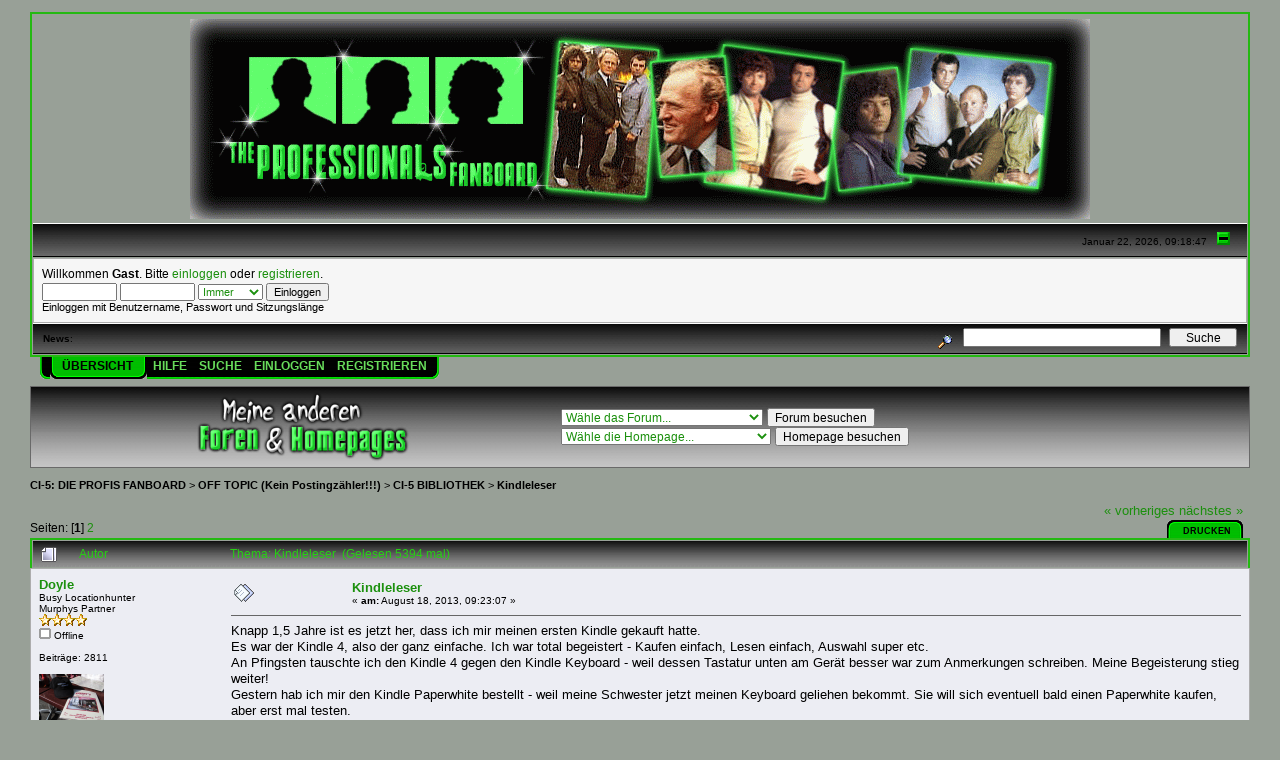

--- FILE ---
content_type: text/html; charset=UTF-8
request_url: https://tvparadies.net/ci_5/index.php?topic=1992.0
body_size: 13315
content:
<!DOCTYPE html PUBLIC "-//W3C//DTD XHTML 1.0 Transitional//EN" "http://www.w3.org/TR/xhtml1/DTD/xhtml1-transitional.dtd">
<html xmlns="http://www.w3.org/1999/xhtml"><head>
	<meta http-equiv="Content-Type" content="text/html; charset=UTF-8" />
	<meta name="description" content="Kindleleser" />
	<meta name="keywords" content="Serien, Shows, TV, Filme, Movies, Chat, Schauspieler, Stars, Krimi, Crime, Horror, Thriller, Comedy, Kom�die, Dramady, Drama, Nostalgie, SciFi, Science Fiction, Mystery, Action, Family, forum" />
	<script language="JavaScript" type="text/javascript" src="https://tvparadies.net/ci_5/Themes/default/script.js?fin11"></script>
	<SCRIPT TYPE="text/javascript">

<!--
function dropdown(mySel)
{
var myWin, myVal;
myVal = mySel.options[mySel.selectedIndex].value;
if(myVal)
	{
	if(mySel.form.target)myWin = parent[mySel.form.target];
	else myWin = window;
	if (! myWin) return true;
	myWin.location = myVal;
	}
return false;
}
//-->
</SCRIPT>

	<script language="JavaScript" type="text/javascript"><!-- // --><![CDATA[
		var smf_theme_url = "https://tvparadies.net/ci_5/Themes/DieProfis-Theme-V1";
		var smf_images_url = "https://tvparadies.net/ci_5/Themes/DieProfis-Theme-V1/images";
		var smf_scripturl = "https://tvparadies.net/ci_5/index.php?PHPSESSID=745c7c9eecb1afb186e3402775abef33&amp;";
		var smf_iso_case_folding = false;
		var smf_charset = "UTF-8";
	// ]]></script>
	<title>Kindleleser</title>
	<link rel="stylesheet" type="text/css" href="https://tvparadies.net/ci_5/Themes/DieProfis-Theme-V1/style.css?fin11" />
	<link rel="stylesheet" type="text/css" href="https://tvparadies.net/ci_5/Themes/default/print.css?fin11" media="print" />
	<link rel="help" href="https://tvparadies.net/ci_5/index.php?PHPSESSID=745c7c9eecb1afb186e3402775abef33&amp;action=help" target="_blank" />
	<link rel="search" href="https://tvparadies.net/ci_5/index.php?PHPSESSID=745c7c9eecb1afb186e3402775abef33&amp;action=search" />
	<link rel="contents" href="https://tvparadies.net/ci_5/index.php?PHPSESSID=745c7c9eecb1afb186e3402775abef33&amp;" />
	<link rel="alternate" type="application/rss+xml" title="CI-5: DIE PROFIS FANBOARD - RSS" href="https://tvparadies.net/ci_5/index.php?PHPSESSID=745c7c9eecb1afb186e3402775abef33&amp;type=rss;action=.xml" />
	<link rel="prev" href="https://tvparadies.net/ci_5/index.php?PHPSESSID=745c7c9eecb1afb186e3402775abef33&amp;topic=1992.0;prev_next=prev" />
	<link rel="next" href="https://tvparadies.net/ci_5/index.php?PHPSESSID=745c7c9eecb1afb186e3402775abef33&amp;topic=1992.0;prev_next=next" />
	<link rel="index" href="https://tvparadies.net/ci_5/index.php?PHPSESSID=745c7c9eecb1afb186e3402775abef33&amp;board=65068.0" />
				<link rel="icon" href="http://tvparadies.net/ci_5/favicon3.ico" type="image/vnd.microsoft.icon" />

	<script language="JavaScript" type="text/javascript"><!-- // --><![CDATA[
		var current_header = false;

		function shrinkHeader(mode)
		{
			document.cookie = "upshrink=" + (mode ? 1 : 0);
			document.getElementById("upshrink").src = smf_images_url + (mode ? "/upshrink2.gif" : "/upshrink.gif");

			document.getElementById("upshrinkHeader").style.display = mode ? "none" : "";
			document.getElementById("upshrinkHeader2").style.display = mode ? "none" : "";

			current_header = mode;
		}
	// ]]></script>
		<script language="JavaScript" type="text/javascript"><!-- // --><![CDATA[
			var current_header_ic = false;

			function shrinkHeaderIC(mode)
			{
				document.cookie = "upshrinkIC=" + (mode ? 1 : 0);
				document.getElementById("upshrink_ic").src = smf_images_url + (mode ? "/expand.gif" : "/collapse.gif");

				document.getElementById("upshrinkHeaderIC").style.display = mode ? "none" : "";

				current_header_ic = mode;
			}
		// ]]></script>


</head>
<body>
	<div class="tborder" >
		<table align=center width="100%" cellpadding="0" cellspacing="0" border="0">
			<tr>
				<td align=center height="32">
					<img src="http://tvparadies.net/ci_5/images/PROFIS_Logo_2013.gif" style="margin: 4px;" alt="CI-5: DIE PROFIS FANBOARD" />
				</td>
				</tr>
		</table>
		<table width="100%" cellpadding="0" cellspacing="0" border="0" >
			<tr>
				<td class="titlebg2" height="32" align="right">
					<span class="smalltext">Januar 22, 2026, 09:18:47 </span>
					<a href="#" onclick="shrinkHeader(!current_header); return false;"><img id="upshrink" src="https://tvparadies.net/ci_5/Themes/DieProfis-Theme-V1/images/upshrink.gif" alt="*" title="Ein- oder Ausklappen der Kopfzeile" align="bottom" style="margin: 0 1ex;" /></a>
				</td>
			</tr>
			<tr id="upshrinkHeader">
				<td valign="top" colspan="2">
					<table width="100%" class="bordercolor" cellpadding="8" cellspacing="1" border="0" style="margin-top: 1px;">
						<tr>
							<td colspan="2" width="100%" valign="top" class="windowbg2"><span class="middletext">Willkommen <b>Gast</b>. Bitte <a href="https://tvparadies.net/ci_5/index.php?PHPSESSID=745c7c9eecb1afb186e3402775abef33&amp;action=login">einloggen</a> oder <a href="https://tvparadies.net/ci_5/index.php?PHPSESSID=745c7c9eecb1afb186e3402775abef33&amp;action=register">registrieren</a>.				</span>
								<script language="JavaScript" type="text/javascript" src="https://tvparadies.net/ci_5/Themes/default/sha1.js"></script>

								<form action="https://tvparadies.net/ci_5/index.php?PHPSESSID=745c7c9eecb1afb186e3402775abef33&amp;action=login2" method="post" accept-charset="UTF-8" class="middletext" style="margin: 3px 1ex 1px 0;" onsubmit="hashLoginPassword(this, '2ae9e9381a015c864c5c028682d442f4');">
									<input type="text" name="user" size="10" /> <input type="password" name="passwrd" size="10" />
									<select name="cookielength">
										<option value="60">1 Stunde</option>
										<option value="1440">1 Tag</option>
										<option value="10080">1 Woche</option>
										<option value="43200">1 Monat</option>
										<option value="-1" selected="selected">Immer</option>
									</select>
									<input type="submit" value="Einloggen" /><br />
									<span class="middletext">Einloggen mit Benutzername, Passwort und Sitzungsl&#228;nge</span>
									<input type="hidden" name="hash_passwrd" value="" />
								</form>
							</td>
						</tr>
					</table>
				</td>
			</tr>
		</table>
		<table id="upshrinkHeader2" width="100%" cellpadding="4" cellspacing="0" border="0">
			<tr>
				<td width="90%" class="titlebg2">
					<span class="smalltext"><b>News</b>: </span>
				</td>
				<td class="titlebg2" align="right" nowrap="nowrap" valign="top">
					<form action="https://tvparadies.net/ci_5/index.php?PHPSESSID=745c7c9eecb1afb186e3402775abef33&amp;action=search2" method="post" accept-charset="UTF-8" style="margin: 0;">
						<a href="https://tvparadies.net/ci_5/index.php?PHPSESSID=745c7c9eecb1afb186e3402775abef33&amp;action=search;advanced"><img src="https://tvparadies.net/ci_5/Themes/DieProfis-Theme-V1/images/filter.gif" align="middle" style="margin: 0 1ex;" alt="" /></a>
						<input type="text" name="search" value="" style="width: 190px;" />&nbsp;
						<input type="submit" name="submit" value="Suche" style="width: 11ex;" />
						<input type="hidden" name="advanced" value="0" />
						<input type="hidden" name="topic" value="1992" />
					</form>
				</td>
			</tr>
		</table>
	</div>
			<table cellpadding="0" cellspacing="0" border="0" style="margin-left: 10px;">
				<tr>
					<td class="maintab_first">&nbsp;</td><td class="maintab_active_first">&nbsp;</td>
				<td valign="top" class="maintab_active_back">
					<a href="https://tvparadies.net/ci_5/index.php?PHPSESSID=745c7c9eecb1afb186e3402775abef33&amp;">&#220;bersicht</a>
				</td><td class="maintab_active_last">&nbsp;</td>
				<td valign="top" class="maintab_back">
					<a href="https://tvparadies.net/ci_5/index.php?PHPSESSID=745c7c9eecb1afb186e3402775abef33&amp;action=help">Hilfe</a>
				</td>
				<td valign="top" class="maintab_back">
					<a href="https://tvparadies.net/ci_5/index.php?PHPSESSID=745c7c9eecb1afb186e3402775abef33&amp;action=search">Suche</a>
				</td>
				<td valign="top" class="maintab_back">
					<a href="https://tvparadies.net/ci_5/index.php?PHPSESSID=745c7c9eecb1afb186e3402775abef33&amp;action=login">Einloggen</a>
				</td>
				<td valign="top" class="maintab_back">
					<a href="https://tvparadies.net/ci_5/index.php?PHPSESSID=745c7c9eecb1afb186e3402775abef33&amp;action=register">Registrieren</a>
				</td>
				<td class="maintab_last">&nbsp;</td>
			</tr>
		</table>
	<div id="bodyarea" style="padding: 1ex 0px 2ex 0px;"><!--Headers--><div class="tborder2" >
<table align=center width="100%" cellpadding="0" cellspacing="0" border="0">
			<tr>
<td align=center height="32">
					<img src="http://tvparadies.net/ci_5/images/PROFIS_AndereForen_Homepages.png" style="margin: 4px;" alt="Meine anderen Foren und Homepages" />
				</td>				
<td align=left height="32">
					<FORM 
     ACTION="../cgi-bin/redirect.pl" 
     METHOD=POST onSubmit="return dropdown(this.gourl)">
<SELECT NAME="gourl">
<OPTION VALUE="">Wähle das Forum...

<OPTION VALUE="http://tvparadies.net/fs_forum/index.php" >Film und Serien Forum
<OPTION VALUE="http://tvparadies.net/crime/index.php" >Nostalgie Crime Board
<OPTION VALUE="http://tvparadies.net/lm/index.php" >Fall Guy & Lee Majors Fanboard
<OPTION VALUE="http://tvparadies.net/s_b/index.php" >Scott Bakula FanForum
<OPTION VALUE="http://tvparadies.net/c_m_c/index.php" >Robert Urich und Spenser 
Forum 
<OPTION VALUE="http://www.board-4you.de/v91/423/index.php?sid=303965c12152c4fbb537d3ad1a43d1f2" >Katja Woywood Fanboard 

</SELECT>

<INPUT TYPE=SUBMIT VALUE="Forum besuchen">
</FORM>
<FORM 
     ACTION="../cgi-bin/redirect.pl" 
     METHOD=POST onSubmit="return dropdown(this.gourl)">
<SELECT NAME="gourl">
<OPTION VALUE="">Wähle die Homepage...

<OPTION VALUE="http://jamesgarner.jimdo.com/" >James Garner Fanpage
<OPTION VALUE="http://scottbakula.jimdo.com/" >Scott Bakula Homepage
<OPTION VALUE="http://robert-urich.jimdo.com/" >Robert Urich Homepage
<OPTION VALUE="http://spenser.jimdo.com/" >Guns & Poetry: Spenser Fanpage
<OPTION VALUE="http://spensers-autogrammwelt.jimdo.com/" >Spensers Autogrammwelt
<OPTION VALUE="http://mark-riemenschneider.jimdo.com/" >Pers. Homepage von Admin Bodie
<OPTION VALUE="http://mikehammer-philipmarlowe.jimdo.com/" >Mike Hammer und Philip Marlowe 
<OPTION VALUE="http://katjawoywood.jimdo.com/" >Katja Woywood Homepage


</SELECT>

<INPUT TYPE=SUBMIT VALUE="Homepage besuchen">
</FORM>

				</td>
				</tr>
		</table></div><!--End Headers-->
<a name="top"></a>
<a name="msg115635"></a>
<div><div class="nav" style="font-size: smaller; margin-bottom: 2ex; margin-top: 2ex;"><b><a href="https://tvparadies.net/ci_5/index.php?PHPSESSID=745c7c9eecb1afb186e3402775abef33&amp;" class="nav">CI-5: DIE PROFIS FANBOARD</a></b>&nbsp;>&nbsp;<b><a href="https://tvparadies.net/ci_5/index.php?PHPSESSID=745c7c9eecb1afb186e3402775abef33&amp;#8" class="nav">OFF TOPIC (Kein Postingzähler!!!)</a></b>&nbsp;>&nbsp;<b><a href="https://tvparadies.net/ci_5/index.php?PHPSESSID=745c7c9eecb1afb186e3402775abef33&amp;board=65068.0" class="nav">CI-5 BIBLIOTHEK</a></b>&nbsp;>&nbsp;<b><a href="https://tvparadies.net/ci_5/index.php?PHPSESSID=745c7c9eecb1afb186e3402775abef33&amp;topic=1992.0" class="nav">Kindleleser</a></b></div></div>
<table width="100%" cellpadding="0" cellspacing="0" border="0">
	<tr>
		<td class="middletext" valign="bottom" style="padding-bottom: 4px;">Seiten: [<b>1</b>] <a class="navPages" href="https://tvparadies.net/ci_5/index.php?PHPSESSID=745c7c9eecb1afb186e3402775abef33&amp;topic=1992.15">2</a> </td>
		<td align="right" style="padding-right: 1ex;">
			<div class="nav" style="margin-bottom: 2px;"> <a href="https://tvparadies.net/ci_5/index.php?PHPSESSID=745c7c9eecb1afb186e3402775abef33&amp;topic=1992.0;prev_next=prev#new">&laquo; vorheriges</a> <a href="https://tvparadies.net/ci_5/index.php?PHPSESSID=745c7c9eecb1afb186e3402775abef33&amp;topic=1992.0;prev_next=next#new">n&#228;chstes &raquo;</a></div>
			<table cellpadding="0" cellspacing="0">
				<tr>
					
		<td class="mirrortab_first">&nbsp;</td>
		<td class="mirrortab_back"><a href="https://tvparadies.net/ci_5/index.php?PHPSESSID=745c7c9eecb1afb186e3402775abef33&amp;action=printpage;topic=1992.0" target="_blank">Drucken</a></td>
		<td class="mirrortab_last">&nbsp;</td>
				</tr>
			</table>
		</td>
	</tr>
</table>
<table width="100%" cellpadding="3" cellspacing="0" border="0" class="tborder" style="border-bottom: 0;">
		<tr class="catbg3">
				<td valign="middle" width="2%" style="padding-left: 6px;">
						<img src="https://tvparadies.net/ci_5/Themes/DieProfis-Theme-V1/images/topic/hot_post.gif" align="bottom" alt="" />
				</td>
				<td width="13%"> Autor</td>
				<td valign="middle" width="85%" style="padding-left: 6px;" id="top_subject">
						Thema: Kindleleser &nbsp;(Gelesen 5394 mal)
				</td>
		</tr>
</table>
<form action="https://tvparadies.net/ci_5/index.php?PHPSESSID=745c7c9eecb1afb186e3402775abef33&amp;action=quickmod2;topic=1992.0" method="post" accept-charset="UTF-8" name="quickModForm" id="quickModForm" style="margin: 0;" onsubmit="return in_edit_mode == 1 ? modify_save('2ae9e9381a015c864c5c028682d442f4') : confirm('Sind Sie sicher, dass Sie das tun m&#246;chten?');">
<table cellpadding="0" cellspacing="0" border="0" width="100%" class="bordercolor">
	<tr><td style="padding: 1px 1px 0 1px;">
		<table width="100%" cellpadding="3" cellspacing="0" border="0">
			<tr><td class="windowbg">
				<table width="100%" cellpadding="5" cellspacing="0" style="table-layout: fixed;">
					<tr>
						<td valign="top" width="16%" rowspan="2" style="overflow: hidden;">
							<b><a href="https://tvparadies.net/ci_5/index.php?PHPSESSID=745c7c9eecb1afb186e3402775abef33&amp;action=profile;u=7" title="Profil anzeigen von Doyle">Doyle</a></b>
							<div class="smalltext">
								Busy Locationhunter<br />
								Murphys Partner<br />
								<img src="https://tvparadies.net/ci_5/Themes/DieProfis-Theme-V1/images/star.gif" alt="*" border="0" /><img src="https://tvparadies.net/ci_5/Themes/DieProfis-Theme-V1/images/star.gif" alt="*" border="0" /><img src="https://tvparadies.net/ci_5/Themes/DieProfis-Theme-V1/images/star.gif" alt="*" border="0" /><img src="https://tvparadies.net/ci_5/Themes/DieProfis-Theme-V1/images/star.gif" alt="*" border="0" /><br />
								<img src="https://tvparadies.net/ci_5/Themes/DieProfis-Theme-V1/images/useroff.gif" alt="Offline" border="0" style="margin-top: 2px;" /><span class="smalltext"> Offline</span><br /><br />
								Beitr&#228;ge: 2811<br />
								<br />
								<div style="overflow: auto; width: 100%;"><img src="https://tvparadies.net/ci_5/index.php?PHPSESSID=745c7c9eecb1afb186e3402775abef33&amp;action=dlattach;attach=106;type=avatar" alt="" class="avatar" border="0" /></div><br />
								Busy Locationhunter<br />
								<br />
								
								
								
								<br />
								<a href="http://www.locationhunterworld.wordpress.com" title="" target="_blank"><img src="https://tvparadies.net/ci_5/Themes/DieProfis-Theme-V1/images/www_sm.gif" alt="WWW" border="0" /></a>
							</div>
						</td>
						<td valign="top" width="85%" height="100%">
							<table width="100%" border="0"><tr>
								<td valign="middle"><a href="https://tvparadies.net/ci_5/index.php?PHPSESSID=745c7c9eecb1afb186e3402775abef33&amp;topic=1992.msg115635#msg115635"><img src="https://tvparadies.net/ci_5/Themes/DieProfis-Theme-V1/images/post/xx.gif" alt="" border="0" /></a></td>
								<td valign="middle">
									<div style="font-weight: bold;" id="subject_115635">
										<a href="https://tvparadies.net/ci_5/index.php?PHPSESSID=745c7c9eecb1afb186e3402775abef33&amp;topic=1992.msg115635#msg115635">Kindleleser</a>
									</div>
									<div class="smalltext">&#171; <b> am:</b> August 18, 2013, 09:23:07  &#187;</div></td>
								<td align="right" valign="bottom" height="20" style="font-size: smaller;">
								</td>
							</tr></table>
							<hr width="100%" size="1" class="hrcolor" />
							<div class="post">Knapp 1,5 Jahre ist es jetzt her, dass ich mir meinen ersten Kindle gekauft hatte.<br />Es war der Kindle 4, also der ganz einfache. Ich war total begeistert - Kaufen einfach, Lesen einfach, Auswahl super etc.<br />An Pfingsten tauschte ich den Kindle 4 gegen den Kindle Keyboard - weil dessen Tastatur unten am Gerät besser war zum Anmerkungen schreiben. Meine Begeisterung stieg weiter!<br />Gestern hab ich mir den Kindle Paperwhite bestellt - weil meine Schwester jetzt meinen Keyboard geliehen bekommt. Sie will sich eventuell bald einen Paperwhite kaufen, aber erst mal testen.<br />Morgen kommt mein neues Baby und bin schon total aufgeregt!&nbsp; <img src="https://tvparadies.net/ci_5/Smileys/default/dance.gif" alt="tanzen" border="0" /></div>
						</td>
					</tr>
					<tr>
						<td valign="bottom" class="smalltext" width="85%">
							<table width="100%" border="0" style="table-layout: fixed;"><tr>
								<td colspan="2" class="smalltext" width="100%">
								</td>
							</tr><tr>
								<td valign="bottom" class="smalltext" id="modified_115635">
								</td>
								<td align="right" valign="bottom" class="smalltext">
									<img src="https://tvparadies.net/ci_5/Themes/DieProfis-Theme-V1/images/ip.gif" alt="" border="0" />
									Gespeichert
								</td>
							</tr></table>
							<hr width="100%" size="1" class="hrcolor" />
							<div class="signature"><a href="http://www.locationhunterworld.wordpress.com" target="_blank">http://www.locationhunterworld.wordpress.com</a>&nbsp; Sie sehen es? Wir finden es - entdecke die Welt der Drehorte!</div>
						</td>
					</tr>
				</table>
			</td></tr>
		</table>
	</td></tr>
	<tr><td style="padding: 1px 1px 0 1px;">
		<a name="msg115640"></a>
		<table width="100%" cellpadding="3" cellspacing="0" border="0">
			<tr><td class="windowbg2">
				<table width="100%" cellpadding="5" cellspacing="0" style="table-layout: fixed;">
					<tr>
						<td valign="top" width="16%" rowspan="2" style="overflow: hidden;">
							<b><a href="https://tvparadies.net/ci_5/index.php?PHPSESSID=745c7c9eecb1afb186e3402775abef33&amp;action=profile;u=5" title="Profil anzeigen von Linda">Linda</a></b>
							<div class="smalltext">
								Detective Inspector<br />
								<img src="https://tvparadies.net/ci_5/Themes/DieProfis-Theme-V1/images/star.gif" alt="*" border="0" /><img src="https://tvparadies.net/ci_5/Themes/DieProfis-Theme-V1/images/star.gif" alt="*" border="0" /><img src="https://tvparadies.net/ci_5/Themes/DieProfis-Theme-V1/images/star.gif" alt="*" border="0" /><br />
								<img src="https://tvparadies.net/ci_5/Themes/DieProfis-Theme-V1/images/useroff.gif" alt="Offline" border="0" style="margin-top: 2px;" /><span class="smalltext"> Offline</span><br /><br />
								Beitr&#228;ge: 896<br />
								<br />
								<div style="overflow: auto; width: 100%;"><img src="https://tvparadies.net/ci_5/index.php?PHPSESSID=745c7c9eecb1afb186e3402775abef33&amp;action=dlattach;attach=120;type=avatar" alt="" class="avatar" border="0" /></div><br />
								
								
								
								<br />
							</div>
						</td>
						<td valign="top" width="85%" height="100%">
							<table width="100%" border="0"><tr>
								<td valign="middle"><a href="https://tvparadies.net/ci_5/index.php?PHPSESSID=745c7c9eecb1afb186e3402775abef33&amp;topic=1992.msg115640#msg115640"><img src="https://tvparadies.net/ci_5/Themes/DieProfis-Theme-V1/images/post/xx.gif" alt="" border="0" /></a></td>
								<td valign="middle">
									<div style="font-weight: bold;" id="subject_115640">
										<a href="https://tvparadies.net/ci_5/index.php?PHPSESSID=745c7c9eecb1afb186e3402775abef33&amp;topic=1992.msg115640#msg115640">Re: Kindleleser</a>
									</div>
									<div class="smalltext">&#171; <b>Antworten #1 am:</b> August 18, 2013, 10:10:52  &#187;</div></td>
								<td align="right" valign="bottom" height="20" style="font-size: smaller;">
								</td>
							</tr></table>
							<hr width="100%" size="1" class="hrcolor" />
							<div class="post">Dann wünsche ich Dir ganz viel Vergnügen damit. Ich habe meinen E-Book-Reader vom Weltbild Verlag. Der hat aber auch schon einige Zeit auf dem Buckel. Aber für meinen Gebrauch reicht er noch völlig aus. Mal sehen, wenn ich mir mal einen neuen zulege, ob ich mich für einen Kindle entscheide. Klingt echt interessant, was Du da berichtest. </div>
						</td>
					</tr>
					<tr>
						<td valign="bottom" class="smalltext" width="85%">
							<table width="100%" border="0" style="table-layout: fixed;"><tr>
								<td colspan="2" class="smalltext" width="100%">
								</td>
							</tr><tr>
								<td valign="bottom" class="smalltext" id="modified_115640">
								</td>
								<td align="right" valign="bottom" class="smalltext">
									<img src="https://tvparadies.net/ci_5/Themes/DieProfis-Theme-V1/images/ip.gif" alt="" border="0" />
									Gespeichert
								</td>
							</tr></table>
							<hr width="100%" size="1" class="hrcolor" />
							<div class="signature">Viele Grüsse<br /><br />Linda</div>
						</td>
					</tr>
				</table>
			</td></tr>
		</table>
	</td></tr>
	<tr><td style="padding: 1px 1px 0 1px;">
		<a name="msg115644"></a>
		<table width="100%" cellpadding="3" cellspacing="0" border="0">
			<tr><td class="windowbg">
				<table width="100%" cellpadding="5" cellspacing="0" style="table-layout: fixed;">
					<tr>
						<td valign="top" width="16%" rowspan="2" style="overflow: hidden;">
							<b><a href="https://tvparadies.net/ci_5/index.php?PHPSESSID=745c7c9eecb1afb186e3402775abef33&amp;action=profile;u=62" title="Profil anzeigen von FourFive">FourFive</a></b>
							<div class="smalltext">
								Sparingspartner für Bodie & Doyle<br />
								<img src="https://tvparadies.net/ci_5/Themes/DieProfis-Theme-V1/images/star.gif" alt="*" border="0" /><img src="https://tvparadies.net/ci_5/Themes/DieProfis-Theme-V1/images/star.gif" alt="*" border="0" /><img src="https://tvparadies.net/ci_5/Themes/DieProfis-Theme-V1/images/star.gif" alt="*" border="0" /><br />
								<img src="https://tvparadies.net/ci_5/Themes/DieProfis-Theme-V1/images/useroff.gif" alt="Offline" border="0" style="margin-top: 2px;" /><span class="smalltext"> Offline</span><br /><br />
								Beitr&#228;ge: 1379<br />
								<br />
								<div style="overflow: auto; width: 100%;"><img src="https://tvparadies.net/ci_5/index.php?PHPSESSID=745c7c9eecb1afb186e3402775abef33&amp;action=dlattach;attach=117;type=avatar" alt="" class="avatar" border="0" /></div><br />
								
								
								
								<br />
							</div>
						</td>
						<td valign="top" width="85%" height="100%">
							<table width="100%" border="0"><tr>
								<td valign="middle"><a href="https://tvparadies.net/ci_5/index.php?PHPSESSID=745c7c9eecb1afb186e3402775abef33&amp;topic=1992.msg115644#msg115644"><img src="https://tvparadies.net/ci_5/Themes/DieProfis-Theme-V1/images/post/xx.gif" alt="" border="0" /></a></td>
								<td valign="middle">
									<div style="font-weight: bold;" id="subject_115644">
										<a href="https://tvparadies.net/ci_5/index.php?PHPSESSID=745c7c9eecb1afb186e3402775abef33&amp;topic=1992.msg115644#msg115644">Re: Kindleleser</a>
									</div>
									<div class="smalltext">&#171; <b>Antworten #2 am:</b> August 18, 2013, 05:26:03  &#187;</div></td>
								<td align="right" valign="bottom" height="20" style="font-size: smaller;">
								</td>
							</tr></table>
							<hr width="100%" size="1" class="hrcolor" />
							<div class="post">Kindle hat den &quot;Nachteil&quot;, daß du nur bei amazon die Bücher beziehen kannst....<br /><br />Aus dem Grund habe ich mich gegen den Kindle entscheiden und mir den tolino-shine zugelegt... </div>
						</td>
					</tr>
					<tr>
						<td valign="bottom" class="smalltext" width="85%">
							<table width="100%" border="0" style="table-layout: fixed;"><tr>
								<td colspan="2" class="smalltext" width="100%">
								</td>
							</tr><tr>
								<td valign="bottom" class="smalltext" id="modified_115644">
								</td>
								<td align="right" valign="bottom" class="smalltext">
									<img src="https://tvparadies.net/ci_5/Themes/DieProfis-Theme-V1/images/ip.gif" alt="" border="0" />
									Gespeichert
								</td>
							</tr></table>
							<hr width="100%" size="1" class="hrcolor" />
							<div class="signature"><img src="http://tvparadies.net/ci_5/Smileys/default/kanu.gif" alt="" border="0" /> Phantasie ist etwas, was sich manche Leute gar nicht vorstellen können....</div>
						</td>
					</tr>
				</table>
			</td></tr>
		</table>
	</td></tr>
	<tr><td style="padding: 1px 1px 0 1px;">
		<a name="msg115645"></a>
		<table width="100%" cellpadding="3" cellspacing="0" border="0">
			<tr><td class="windowbg2">
				<table width="100%" cellpadding="5" cellspacing="0" style="table-layout: fixed;">
					<tr>
						<td valign="top" width="16%" rowspan="2" style="overflow: hidden;">
							<b><a href="https://tvparadies.net/ci_5/index.php?PHPSESSID=745c7c9eecb1afb186e3402775abef33&amp;action=profile;u=7" title="Profil anzeigen von Doyle">Doyle</a></b>
							<div class="smalltext">
								Busy Locationhunter<br />
								Murphys Partner<br />
								<img src="https://tvparadies.net/ci_5/Themes/DieProfis-Theme-V1/images/star.gif" alt="*" border="0" /><img src="https://tvparadies.net/ci_5/Themes/DieProfis-Theme-V1/images/star.gif" alt="*" border="0" /><img src="https://tvparadies.net/ci_5/Themes/DieProfis-Theme-V1/images/star.gif" alt="*" border="0" /><img src="https://tvparadies.net/ci_5/Themes/DieProfis-Theme-V1/images/star.gif" alt="*" border="0" /><br />
								<img src="https://tvparadies.net/ci_5/Themes/DieProfis-Theme-V1/images/useroff.gif" alt="Offline" border="0" style="margin-top: 2px;" /><span class="smalltext"> Offline</span><br /><br />
								Beitr&#228;ge: 2811<br />
								<br />
								<div style="overflow: auto; width: 100%;"><img src="https://tvparadies.net/ci_5/index.php?PHPSESSID=745c7c9eecb1afb186e3402775abef33&amp;action=dlattach;attach=106;type=avatar" alt="" class="avatar" border="0" /></div><br />
								Busy Locationhunter<br />
								<br />
								
								
								
								<br />
								<a href="http://www.locationhunterworld.wordpress.com" title="" target="_blank"><img src="https://tvparadies.net/ci_5/Themes/DieProfis-Theme-V1/images/www_sm.gif" alt="WWW" border="0" /></a>
							</div>
						</td>
						<td valign="top" width="85%" height="100%">
							<table width="100%" border="0"><tr>
								<td valign="middle"><a href="https://tvparadies.net/ci_5/index.php?PHPSESSID=745c7c9eecb1afb186e3402775abef33&amp;topic=1992.msg115645#msg115645"><img src="https://tvparadies.net/ci_5/Themes/DieProfis-Theme-V1/images/post/xx.gif" alt="" border="0" /></a></td>
								<td valign="middle">
									<div style="font-weight: bold;" id="subject_115645">
										<a href="https://tvparadies.net/ci_5/index.php?PHPSESSID=745c7c9eecb1afb186e3402775abef33&amp;topic=1992.msg115645#msg115645">Re: Kindleleser</a>
									</div>
									<div class="smalltext">&#171; <b>Antworten #3 am:</b> August 18, 2013, 07:08:16  &#187;</div></td>
								<td align="right" valign="bottom" height="20" style="font-size: smaller;">
								</td>
							</tr></table>
							<hr width="100%" size="1" class="hrcolor" />
							<div class="post">Ja, aber dafür hast Du beim Tolino umgekehrt das gleiche Problem -&gt; Du kannst nicht bei Amazon einkaufen!&nbsp; <img src="https://tvparadies.net/ci_5/Smileys/default/cool.gif" alt="Cool" border="0" /><br /><br />Warum ich mich für Amazon entschieden habe:<br /><br />- bin Premiumkunde<br />- kann Bücher auch leihen - und manche sind sogar gut, wenn auch nur von Indipendentautoren (wie ich)<br />- Bücherleihe ist nicht so kompliziert wie bei Epub-Onleihen, die es überall gibt.<br />- die internationale Auswahl ist riesig - und es gibt einige Bücher (Sachbücher) nur auf Englisch<br />- Als Autor ist mir die Kindle-Plattform ideal: Gute Konditionen und kostenloses Einstellen! Kein erst Anbieten und eventuell abgeschmettert werden, weil man kein großer Autor ist - und kein Zuschuss zahlen um sein Buch zu veröffentlichen!<br />- Die Geräte sind auf jeden Geldbeutel und Benutzeranspruch abgestimmt! (Wenn ich NUR lesen will, reicht der Kindle 4 - wenn ich gleichzeitig surfen und ein Tablet mit HD-Oberfläche haben will, dann der Kindle Fire HD)</div>
						</td>
					</tr>
					<tr>
						<td valign="bottom" class="smalltext" width="85%">
							<table width="100%" border="0" style="table-layout: fixed;"><tr>
								<td colspan="2" class="smalltext" width="100%">
								</td>
							</tr><tr>
								<td valign="bottom" class="smalltext" id="modified_115645">
								</td>
								<td align="right" valign="bottom" class="smalltext">
									<img src="https://tvparadies.net/ci_5/Themes/DieProfis-Theme-V1/images/ip.gif" alt="" border="0" />
									Gespeichert
								</td>
							</tr></table>
							<hr width="100%" size="1" class="hrcolor" />
							<div class="signature"><a href="http://www.locationhunterworld.wordpress.com" target="_blank">http://www.locationhunterworld.wordpress.com</a>&nbsp; Sie sehen es? Wir finden es - entdecke die Welt der Drehorte!</div>
						</td>
					</tr>
				</table>
			</td></tr>
		</table>
	</td></tr>
	<tr><td style="padding: 1px 1px 0 1px;">
		<a name="msg115647"></a>
		<table width="100%" cellpadding="3" cellspacing="0" border="0">
			<tr><td class="windowbg">
				<table width="100%" cellpadding="5" cellspacing="0" style="table-layout: fixed;">
					<tr>
						<td valign="top" width="16%" rowspan="2" style="overflow: hidden;">
							<b><a href="https://tvparadies.net/ci_5/index.php?PHPSESSID=745c7c9eecb1afb186e3402775abef33&amp;action=profile;u=62" title="Profil anzeigen von FourFive">FourFive</a></b>
							<div class="smalltext">
								Sparingspartner für Bodie & Doyle<br />
								<img src="https://tvparadies.net/ci_5/Themes/DieProfis-Theme-V1/images/star.gif" alt="*" border="0" /><img src="https://tvparadies.net/ci_5/Themes/DieProfis-Theme-V1/images/star.gif" alt="*" border="0" /><img src="https://tvparadies.net/ci_5/Themes/DieProfis-Theme-V1/images/star.gif" alt="*" border="0" /><br />
								<img src="https://tvparadies.net/ci_5/Themes/DieProfis-Theme-V1/images/useroff.gif" alt="Offline" border="0" style="margin-top: 2px;" /><span class="smalltext"> Offline</span><br /><br />
								Beitr&#228;ge: 1379<br />
								<br />
								<div style="overflow: auto; width: 100%;"><img src="https://tvparadies.net/ci_5/index.php?PHPSESSID=745c7c9eecb1afb186e3402775abef33&amp;action=dlattach;attach=117;type=avatar" alt="" class="avatar" border="0" /></div><br />
								
								
								
								<br />
							</div>
						</td>
						<td valign="top" width="85%" height="100%">
							<table width="100%" border="0"><tr>
								<td valign="middle"><a href="https://tvparadies.net/ci_5/index.php?PHPSESSID=745c7c9eecb1afb186e3402775abef33&amp;topic=1992.msg115647#msg115647"><img src="https://tvparadies.net/ci_5/Themes/DieProfis-Theme-V1/images/post/xx.gif" alt="" border="0" /></a></td>
								<td valign="middle">
									<div style="font-weight: bold;" id="subject_115647">
										<a href="https://tvparadies.net/ci_5/index.php?PHPSESSID=745c7c9eecb1afb186e3402775abef33&amp;topic=1992.msg115647#msg115647">Re: Kindleleser</a>
									</div>
									<div class="smalltext">&#171; <b>Antworten #4 am:</b> August 18, 2013, 08:43:06  &#187;</div></td>
								<td align="right" valign="bottom" height="20" style="font-size: smaller;">
								</td>
							</tr></table>
							<hr width="100%" size="1" class="hrcolor" />
							<div class="post">wobei manche ebooks bei Amazon, die keinen Kopierschutz haben, mit calibre umwandeln kann, so daß sie auch auf dem Tolino lesen kann....<br />oder per App ganz normal auf dem Rechner... </div>
						</td>
					</tr>
					<tr>
						<td valign="bottom" class="smalltext" width="85%">
							<table width="100%" border="0" style="table-layout: fixed;"><tr>
								<td colspan="2" class="smalltext" width="100%">
								</td>
							</tr><tr>
								<td valign="bottom" class="smalltext" id="modified_115647">
								</td>
								<td align="right" valign="bottom" class="smalltext">
									<img src="https://tvparadies.net/ci_5/Themes/DieProfis-Theme-V1/images/ip.gif" alt="" border="0" />
									Gespeichert
								</td>
							</tr></table>
							<hr width="100%" size="1" class="hrcolor" />
							<div class="signature"><img src="http://tvparadies.net/ci_5/Smileys/default/kanu.gif" alt="" border="0" /> Phantasie ist etwas, was sich manche Leute gar nicht vorstellen können....</div>
						</td>
					</tr>
				</table>
			</td></tr>
		</table>
	</td></tr>
	<tr><td style="padding: 1px 1px 0 1px;">
		<a name="msg115719"></a>
		<table width="100%" cellpadding="3" cellspacing="0" border="0">
			<tr><td class="windowbg2">
				<table width="100%" cellpadding="5" cellspacing="0" style="table-layout: fixed;">
					<tr>
						<td valign="top" width="16%" rowspan="2" style="overflow: hidden;">
							<b><a href="https://tvparadies.net/ci_5/index.php?PHPSESSID=745c7c9eecb1afb186e3402775abef33&amp;action=profile;u=18" title="Profil anzeigen von Bea">Bea</a></b>
							<div class="smalltext">
								Vollwertiger CI-5 Agent<br />
								<img src="https://tvparadies.net/ci_5/Themes/DieProfis-Theme-V1/images/star.gif" alt="*" border="0" /><img src="https://tvparadies.net/ci_5/Themes/DieProfis-Theme-V1/images/star.gif" alt="*" border="0" /><img src="https://tvparadies.net/ci_5/Themes/DieProfis-Theme-V1/images/star.gif" alt="*" border="0" /><img src="https://tvparadies.net/ci_5/Themes/DieProfis-Theme-V1/images/star.gif" alt="*" border="0" /><br />
								<img src="https://tvparadies.net/ci_5/Themes/DieProfis-Theme-V1/images/useroff.gif" alt="Offline" border="0" style="margin-top: 2px;" /><span class="smalltext"> Offline</span><br /><br />
								Beitr&#228;ge: 4195<br />
								<br />
								<div style="overflow: auto; width: 100%;"><img src="https://tvparadies.net/ci_5/index.php?PHPSESSID=745c7c9eecb1afb186e3402775abef33&amp;action=dlattach;attach=115;type=avatar" alt="" class="avatar" border="0" /></div><br />
								Eye of the Tiger!<br />
								<br />
								
								
								
								<br />
							</div>
						</td>
						<td valign="top" width="85%" height="100%">
							<table width="100%" border="0"><tr>
								<td valign="middle"><a href="https://tvparadies.net/ci_5/index.php?PHPSESSID=745c7c9eecb1afb186e3402775abef33&amp;topic=1992.msg115719#msg115719"><img src="https://tvparadies.net/ci_5/Themes/DieProfis-Theme-V1/images/post/xx.gif" alt="" border="0" /></a></td>
								<td valign="middle">
									<div style="font-weight: bold;" id="subject_115719">
										<a href="https://tvparadies.net/ci_5/index.php?PHPSESSID=745c7c9eecb1afb186e3402775abef33&amp;topic=1992.msg115719#msg115719">Re: Kindleleser</a>
									</div>
									<div class="smalltext">&#171; <b>Antworten #5 am:</b> August 21, 2013, 10:26:09  &#187;</div></td>
								<td align="right" valign="bottom" height="20" style="font-size: smaller;">
								</td>
							</tr></table>
							<hr width="100%" size="1" class="hrcolor" />
							<div class="post">Ich habe auch einen Kindle und kann nur sagen, dass ich bisher noch kein Ebook gefunden habe, das es nur bei anderen Anbietern gibt. Ganz im Gegenteil gibt es sehr viele Buecher, die es eben NUR bei Amazon gibt. Die haben einfach die groesste Auswahl und die leichteste Umsetzung auf das Geraet, deshalb kaeme fuer mich kein anderes Geraet in Frage.</div>
						</td>
					</tr>
					<tr>
						<td valign="bottom" class="smalltext" width="85%">
							<table width="100%" border="0" style="table-layout: fixed;"><tr>
								<td colspan="2" class="smalltext" width="100%">
								</td>
							</tr><tr>
								<td valign="bottom" class="smalltext" id="modified_115719">
									&#171; <i>Letzte &#196;nderung: August 22, 2013, 02:12:53  von Bodie</i> &#187;
								</td>
								<td align="right" valign="bottom" class="smalltext">
									<img src="https://tvparadies.net/ci_5/Themes/DieProfis-Theme-V1/images/ip.gif" alt="" border="0" />
									Gespeichert
								</td>
							</tr></table>
							<hr width="100%" size="1" class="hrcolor" />
							<div class="signature">Though this be madness, yet there&#39;s method in&#39;t.</div>
						</td>
					</tr>
				</table>
			</td></tr>
		</table>
	</td></tr>
	<tr><td style="padding: 1px 1px 0 1px;">
		<a name="msg115725"></a>
		<table width="100%" cellpadding="3" cellspacing="0" border="0">
			<tr><td class="windowbg">
				<table width="100%" cellpadding="5" cellspacing="0" style="table-layout: fixed;">
					<tr>
						<td valign="top" width="16%" rowspan="2" style="overflow: hidden;">
							<b><a href="https://tvparadies.net/ci_5/index.php?PHPSESSID=745c7c9eecb1afb186e3402775abef33&amp;action=profile;u=1" title="Profil anzeigen von Bodie">Bodie</a></b>
							<div class="smalltext">
								Administrator / CI-5 CHEF<br />
								Vollwertiger CI-5 Agent<br />
								<img src="https://tvparadies.net/ci_5/Themes/DieProfis-Theme-V1/images/staradmin.gif" alt="*" border="0" /><img src="https://tvparadies.net/ci_5/Themes/DieProfis-Theme-V1/images/staradmin.gif" alt="*" border="0" /><img src="https://tvparadies.net/ci_5/Themes/DieProfis-Theme-V1/images/staradmin.gif" alt="*" border="0" /><img src="https://tvparadies.net/ci_5/Themes/DieProfis-Theme-V1/images/staradmin.gif" alt="*" border="0" /><img src="https://tvparadies.net/ci_5/Themes/DieProfis-Theme-V1/images/staradmin.gif" alt="*" border="0" /><br />
								<img src="https://tvparadies.net/ci_5/Themes/DieProfis-Theme-V1/images/useroff.gif" alt="Offline" border="0" style="margin-top: 2px;" /><span class="smalltext"> Offline</span><br /><br />
								Beitr&#228;ge: 4123<br />
								<br />
								<div style="overflow: auto; width: 100%;"><img src="https://tvparadies.net/ci_5/index.php?PHPSESSID=745c7c9eecb1afb186e3402775abef33&amp;action=dlattach;attach=113;type=avatar" alt="" class="avatar" border="0" /></div><br />
								aka Dan Tanna Spenser<br />
								<br />
								
								
								
								<br />
								<a href="http://tvparadies.net" title="TV Paradies .net: Die Film &amp; Serien Diskussionsforen" target="_blank"><img src="https://tvparadies.net/ci_5/Themes/DieProfis-Theme-V1/images/www_sm.gif" alt="WWW" border="0" /></a>
							</div>
						</td>
						<td valign="top" width="85%" height="100%">
							<table width="100%" border="0"><tr>
								<td valign="middle"><a href="https://tvparadies.net/ci_5/index.php?PHPSESSID=745c7c9eecb1afb186e3402775abef33&amp;topic=1992.msg115725#msg115725"><img src="https://tvparadies.net/ci_5/Themes/DieProfis-Theme-V1/images/post/xx.gif" alt="" border="0" /></a></td>
								<td valign="middle">
									<div style="font-weight: bold;" id="subject_115725">
										<a href="https://tvparadies.net/ci_5/index.php?PHPSESSID=745c7c9eecb1afb186e3402775abef33&amp;topic=1992.msg115725#msg115725">Re: Kindleleser</a>
									</div>
									<div class="smalltext">&#171; <b>Antworten #6 am:</b> August 22, 2013, 02:14:08  &#187;</div></td>
								<td align="right" valign="bottom" height="20" style="font-size: smaller;">
								</td>
							</tr></table>
							<hr width="100%" size="1" class="hrcolor" />
							<div class="post">Ich stehe nachwievor auf was handfestes. ich mag den Geruch von Büchern - und überhaupt den Vorteil, ein Hobby zu haben, welches mal nicht von der Elektronik abhängt <img src="https://tvparadies.net/ci_5/Smileys/default/icon_wink.gif" alt="zwinker" border="0" /><br /><br />Ab und an auch mal ein schönes Hörbuch für &quot;unterwegs&quot; <img src="https://tvparadies.net/ci_5/Smileys/default/happy.gif" alt="Happy" border="0" /></div>
						</td>
					</tr>
					<tr>
						<td valign="bottom" class="smalltext" width="85%">
							<table width="100%" border="0" style="table-layout: fixed;"><tr>
								<td colspan="2" class="smalltext" width="100%">
								</td>
							</tr><tr>
								<td valign="bottom" class="smalltext" id="modified_115725">
								</td>
								<td align="right" valign="bottom" class="smalltext">
									<img src="https://tvparadies.net/ci_5/Themes/DieProfis-Theme-V1/images/ip.gif" alt="" border="0" />
									Gespeichert
								</td>
							</tr></table>
							<hr width="100%" size="1" class="hrcolor" />
							<div class="signature">Spenser: <i>&quot;Es braucht schon einen harten Mann, um ein zartes Hühnchen zuzubereiten&quot; </i><br /><br />DAS SIND MEINE ANDEREN FOREN&nbsp; <br /><a href="http://tvparadies.net/fs_forum/index.php?topic=7704.msg104742#new" target="_blank">http://tvparadies.net/fs_forum/index.php?topic=7704.msg104742#new</a><br /><br />***SPENSER***</div>
						</td>
					</tr>
				</table>
			</td></tr>
		</table>
	</td></tr>
	<tr><td style="padding: 1px 1px 0 1px;">
		<a name="msg115733"></a>
		<table width="100%" cellpadding="3" cellspacing="0" border="0">
			<tr><td class="windowbg2">
				<table width="100%" cellpadding="5" cellspacing="0" style="table-layout: fixed;">
					<tr>
						<td valign="top" width="16%" rowspan="2" style="overflow: hidden;">
							<b><a href="https://tvparadies.net/ci_5/index.php?PHPSESSID=745c7c9eecb1afb186e3402775abef33&amp;action=profile;u=62" title="Profil anzeigen von FourFive">FourFive</a></b>
							<div class="smalltext">
								Sparingspartner für Bodie & Doyle<br />
								<img src="https://tvparadies.net/ci_5/Themes/DieProfis-Theme-V1/images/star.gif" alt="*" border="0" /><img src="https://tvparadies.net/ci_5/Themes/DieProfis-Theme-V1/images/star.gif" alt="*" border="0" /><img src="https://tvparadies.net/ci_5/Themes/DieProfis-Theme-V1/images/star.gif" alt="*" border="0" /><br />
								<img src="https://tvparadies.net/ci_5/Themes/DieProfis-Theme-V1/images/useroff.gif" alt="Offline" border="0" style="margin-top: 2px;" /><span class="smalltext"> Offline</span><br /><br />
								Beitr&#228;ge: 1379<br />
								<br />
								<div style="overflow: auto; width: 100%;"><img src="https://tvparadies.net/ci_5/index.php?PHPSESSID=745c7c9eecb1afb186e3402775abef33&amp;action=dlattach;attach=117;type=avatar" alt="" class="avatar" border="0" /></div><br />
								
								
								
								<br />
							</div>
						</td>
						<td valign="top" width="85%" height="100%">
							<table width="100%" border="0"><tr>
								<td valign="middle"><a href="https://tvparadies.net/ci_5/index.php?PHPSESSID=745c7c9eecb1afb186e3402775abef33&amp;topic=1992.msg115733#msg115733"><img src="https://tvparadies.net/ci_5/Themes/DieProfis-Theme-V1/images/post/xx.gif" alt="" border="0" /></a></td>
								<td valign="middle">
									<div style="font-weight: bold;" id="subject_115733">
										<a href="https://tvparadies.net/ci_5/index.php?PHPSESSID=745c7c9eecb1afb186e3402775abef33&amp;topic=1992.msg115733#msg115733">Re: Kindleleser</a>
									</div>
									<div class="smalltext">&#171; <b>Antworten #7 am:</b> August 22, 2013, 07:50:04  &#187;</div></td>
								<td align="right" valign="bottom" height="20" style="font-size: smaller;">
								</td>
							</tr></table>
							<hr width="100%" size="1" class="hrcolor" />
							<div class="post">hat natürlich alles seine vor- und Nachteile...<br /><br />Wenn ich aber alle Bücher, die ich mittlerweile auf dem Reader habe, in Papierform, müßte ich mir ein Lagerraum anmieten... <br />Ich möchte den toliono nicht mehr missen.... </div>
						</td>
					</tr>
					<tr>
						<td valign="bottom" class="smalltext" width="85%">
							<table width="100%" border="0" style="table-layout: fixed;"><tr>
								<td colspan="2" class="smalltext" width="100%">
								</td>
							</tr><tr>
								<td valign="bottom" class="smalltext" id="modified_115733">
								</td>
								<td align="right" valign="bottom" class="smalltext">
									<img src="https://tvparadies.net/ci_5/Themes/DieProfis-Theme-V1/images/ip.gif" alt="" border="0" />
									Gespeichert
								</td>
							</tr></table>
							<hr width="100%" size="1" class="hrcolor" />
							<div class="signature"><img src="http://tvparadies.net/ci_5/Smileys/default/kanu.gif" alt="" border="0" /> Phantasie ist etwas, was sich manche Leute gar nicht vorstellen können....</div>
						</td>
					</tr>
				</table>
			</td></tr>
		</table>
	</td></tr>
	<tr><td style="padding: 1px 1px 0 1px;">
		<a name="msg115743"></a>
		<table width="100%" cellpadding="3" cellspacing="0" border="0">
			<tr><td class="windowbg">
				<table width="100%" cellpadding="5" cellspacing="0" style="table-layout: fixed;">
					<tr>
						<td valign="top" width="16%" rowspan="2" style="overflow: hidden;">
							<b><a href="https://tvparadies.net/ci_5/index.php?PHPSESSID=745c7c9eecb1afb186e3402775abef33&amp;action=profile;u=7" title="Profil anzeigen von Doyle">Doyle</a></b>
							<div class="smalltext">
								Busy Locationhunter<br />
								Murphys Partner<br />
								<img src="https://tvparadies.net/ci_5/Themes/DieProfis-Theme-V1/images/star.gif" alt="*" border="0" /><img src="https://tvparadies.net/ci_5/Themes/DieProfis-Theme-V1/images/star.gif" alt="*" border="0" /><img src="https://tvparadies.net/ci_5/Themes/DieProfis-Theme-V1/images/star.gif" alt="*" border="0" /><img src="https://tvparadies.net/ci_5/Themes/DieProfis-Theme-V1/images/star.gif" alt="*" border="0" /><br />
								<img src="https://tvparadies.net/ci_5/Themes/DieProfis-Theme-V1/images/useroff.gif" alt="Offline" border="0" style="margin-top: 2px;" /><span class="smalltext"> Offline</span><br /><br />
								Beitr&#228;ge: 2811<br />
								<br />
								<div style="overflow: auto; width: 100%;"><img src="https://tvparadies.net/ci_5/index.php?PHPSESSID=745c7c9eecb1afb186e3402775abef33&amp;action=dlattach;attach=106;type=avatar" alt="" class="avatar" border="0" /></div><br />
								Busy Locationhunter<br />
								<br />
								
								
								
								<br />
								<a href="http://www.locationhunterworld.wordpress.com" title="" target="_blank"><img src="https://tvparadies.net/ci_5/Themes/DieProfis-Theme-V1/images/www_sm.gif" alt="WWW" border="0" /></a>
							</div>
						</td>
						<td valign="top" width="85%" height="100%">
							<table width="100%" border="0"><tr>
								<td valign="middle"><a href="https://tvparadies.net/ci_5/index.php?PHPSESSID=745c7c9eecb1afb186e3402775abef33&amp;topic=1992.msg115743#msg115743"><img src="https://tvparadies.net/ci_5/Themes/DieProfis-Theme-V1/images/post/xx.gif" alt="" border="0" /></a></td>
								<td valign="middle">
									<div style="font-weight: bold;" id="subject_115743">
										<a href="https://tvparadies.net/ci_5/index.php?PHPSESSID=745c7c9eecb1afb186e3402775abef33&amp;topic=1992.msg115743#msg115743">Re: Kindleleser</a>
									</div>
									<div class="smalltext">&#171; <b>Antworten #8 am:</b> August 22, 2013, 08:47:41  &#187;</div></td>
								<td align="right" valign="bottom" height="20" style="font-size: smaller;">
								</td>
							</tr></table>
							<hr width="100%" size="1" class="hrcolor" />
							<div class="post"><div class="quoteheader"><a href="https://tvparadies.net/ci_5/index.php?PHPSESSID=745c7c9eecb1afb186e3402775abef33&amp;topic=1992.msg115733#msg115733">Zitat von: Doyle45 am August 22, 2013, 07:50:04 </a></div><div class="quote">Wenn ich aber alle Bücher, die ich mittlerweile auf dem Reader habe, in Papierform, müßte ich mir ein Lagerraum anmieten... <br /></div><br />&nbsp;<img src="https://tvparadies.net/ci_5/Smileys/default/158.gif" alt="totlachen" border="0" /> so gehts mir auch - btw: Ich hab heute morgen die Biografie von Tony Blair angefangen - ich bin mal gemein und lass Mr. Grey und Anastasia in der Luft hängen (auch wenn es schwer fällt!&nbsp; <img src="https://tvparadies.net/ci_5/Smileys/default/158.gif" alt="totlachen" border="0" /> )</div>
						</td>
					</tr>
					<tr>
						<td valign="bottom" class="smalltext" width="85%">
							<table width="100%" border="0" style="table-layout: fixed;"><tr>
								<td colspan="2" class="smalltext" width="100%">
								</td>
							</tr><tr>
								<td valign="bottom" class="smalltext" id="modified_115743">
								</td>
								<td align="right" valign="bottom" class="smalltext">
									<img src="https://tvparadies.net/ci_5/Themes/DieProfis-Theme-V1/images/ip.gif" alt="" border="0" />
									Gespeichert
								</td>
							</tr></table>
							<hr width="100%" size="1" class="hrcolor" />
							<div class="signature"><a href="http://www.locationhunterworld.wordpress.com" target="_blank">http://www.locationhunterworld.wordpress.com</a>&nbsp; Sie sehen es? Wir finden es - entdecke die Welt der Drehorte!</div>
						</td>
					</tr>
				</table>
			</td></tr>
		</table>
	</td></tr>
	<tr><td style="padding: 1px 1px 0 1px;">
		<a name="msg115753"></a>
		<table width="100%" cellpadding="3" cellspacing="0" border="0">
			<tr><td class="windowbg2">
				<table width="100%" cellpadding="5" cellspacing="0" style="table-layout: fixed;">
					<tr>
						<td valign="top" width="16%" rowspan="2" style="overflow: hidden;">
							<b><a href="https://tvparadies.net/ci_5/index.php?PHPSESSID=745c7c9eecb1afb186e3402775abef33&amp;action=profile;u=18" title="Profil anzeigen von Bea">Bea</a></b>
							<div class="smalltext">
								Vollwertiger CI-5 Agent<br />
								<img src="https://tvparadies.net/ci_5/Themes/DieProfis-Theme-V1/images/star.gif" alt="*" border="0" /><img src="https://tvparadies.net/ci_5/Themes/DieProfis-Theme-V1/images/star.gif" alt="*" border="0" /><img src="https://tvparadies.net/ci_5/Themes/DieProfis-Theme-V1/images/star.gif" alt="*" border="0" /><img src="https://tvparadies.net/ci_5/Themes/DieProfis-Theme-V1/images/star.gif" alt="*" border="0" /><br />
								<img src="https://tvparadies.net/ci_5/Themes/DieProfis-Theme-V1/images/useroff.gif" alt="Offline" border="0" style="margin-top: 2px;" /><span class="smalltext"> Offline</span><br /><br />
								Beitr&#228;ge: 4195<br />
								<br />
								<div style="overflow: auto; width: 100%;"><img src="https://tvparadies.net/ci_5/index.php?PHPSESSID=745c7c9eecb1afb186e3402775abef33&amp;action=dlattach;attach=115;type=avatar" alt="" class="avatar" border="0" /></div><br />
								Eye of the Tiger!<br />
								<br />
								
								
								
								<br />
							</div>
						</td>
						<td valign="top" width="85%" height="100%">
							<table width="100%" border="0"><tr>
								<td valign="middle"><a href="https://tvparadies.net/ci_5/index.php?PHPSESSID=745c7c9eecb1afb186e3402775abef33&amp;topic=1992.msg115753#msg115753"><img src="https://tvparadies.net/ci_5/Themes/DieProfis-Theme-V1/images/post/xx.gif" alt="" border="0" /></a></td>
								<td valign="middle">
									<div style="font-weight: bold;" id="subject_115753">
										<a href="https://tvparadies.net/ci_5/index.php?PHPSESSID=745c7c9eecb1afb186e3402775abef33&amp;topic=1992.msg115753#msg115753">Re: Kindleleser</a>
									</div>
									<div class="smalltext">&#171; <b>Antworten #9 am:</b> August 22, 2013, 10:40:24  &#187;</div></td>
								<td align="right" valign="bottom" height="20" style="font-size: smaller;">
								</td>
							</tr></table>
							<hr width="100%" size="1" class="hrcolor" />
							<div class="post"><div class="quoteheader"><a href="https://tvparadies.net/ci_5/index.php?PHPSESSID=745c7c9eecb1afb186e3402775abef33&amp;topic=1992.msg115725#msg115725">Zitat von: Bodie am August 22, 2013, 02:14:08 </a></div><div class="quote">Ich stehe nachwievor auf was handfestes. ich mag den Geruch von Buechern - und ueberhaupt den Vorteil, ein Hobby zu haben, welches mal nicht von der Elektronik abhaengt <img src="https://tvparadies.net/ci_5/Smileys/default/icon_wink.gif" alt="zwinker" border="0" /><br /><br />Ab und an auch mal ein schoenes Hoerbuch fuer &quot;unterwegs&quot; <img src="https://tvparadies.net/ci_5/Smileys/default/happy.gif" alt="Happy" border="0" /><br /></div><br />Für den Papier-Duft hat Karl Lagerfeld doch das entsprechende Parfum entworfen.&nbsp; <img src="https://tvparadies.net/ci_5/Smileys/default/link.gif" alt="Hinterlistig" border="0" /> <img src="https://tvparadies.net/ci_5/Smileys/default/link.gif" alt="Hinterlistig" border="0" /> <img src="https://tvparadies.net/ci_5/Smileys/default/link.gif" alt="Hinterlistig" border="0" /></div>
						</td>
					</tr>
					<tr>
						<td valign="bottom" class="smalltext" width="85%">
							<table width="100%" border="0" style="table-layout: fixed;"><tr>
								<td colspan="2" class="smalltext" width="100%">
								</td>
							</tr><tr>
								<td valign="bottom" class="smalltext" id="modified_115753">
									&#171; <i>Letzte &#196;nderung: August 22, 2013, 11:07:46  von Bodie</i> &#187;
								</td>
								<td align="right" valign="bottom" class="smalltext">
									<img src="https://tvparadies.net/ci_5/Themes/DieProfis-Theme-V1/images/ip.gif" alt="" border="0" />
									Gespeichert
								</td>
							</tr></table>
							<hr width="100%" size="1" class="hrcolor" />
							<div class="signature">Though this be madness, yet there&#39;s method in&#39;t.</div>
						</td>
					</tr>
				</table>
			</td></tr>
		</table>
	</td></tr>
	<tr><td style="padding: 1px 1px 0 1px;">
		<a name="msg115757"></a>
		<table width="100%" cellpadding="3" cellspacing="0" border="0">
			<tr><td class="windowbg">
				<table width="100%" cellpadding="5" cellspacing="0" style="table-layout: fixed;">
					<tr>
						<td valign="top" width="16%" rowspan="2" style="overflow: hidden;">
							<b><a href="https://tvparadies.net/ci_5/index.php?PHPSESSID=745c7c9eecb1afb186e3402775abef33&amp;action=profile;u=1" title="Profil anzeigen von Bodie">Bodie</a></b>
							<div class="smalltext">
								Administrator / CI-5 CHEF<br />
								Vollwertiger CI-5 Agent<br />
								<img src="https://tvparadies.net/ci_5/Themes/DieProfis-Theme-V1/images/staradmin.gif" alt="*" border="0" /><img src="https://tvparadies.net/ci_5/Themes/DieProfis-Theme-V1/images/staradmin.gif" alt="*" border="0" /><img src="https://tvparadies.net/ci_5/Themes/DieProfis-Theme-V1/images/staradmin.gif" alt="*" border="0" /><img src="https://tvparadies.net/ci_5/Themes/DieProfis-Theme-V1/images/staradmin.gif" alt="*" border="0" /><img src="https://tvparadies.net/ci_5/Themes/DieProfis-Theme-V1/images/staradmin.gif" alt="*" border="0" /><br />
								<img src="https://tvparadies.net/ci_5/Themes/DieProfis-Theme-V1/images/useroff.gif" alt="Offline" border="0" style="margin-top: 2px;" /><span class="smalltext"> Offline</span><br /><br />
								Beitr&#228;ge: 4123<br />
								<br />
								<div style="overflow: auto; width: 100%;"><img src="https://tvparadies.net/ci_5/index.php?PHPSESSID=745c7c9eecb1afb186e3402775abef33&amp;action=dlattach;attach=113;type=avatar" alt="" class="avatar" border="0" /></div><br />
								aka Dan Tanna Spenser<br />
								<br />
								
								
								
								<br />
								<a href="http://tvparadies.net" title="TV Paradies .net: Die Film &amp; Serien Diskussionsforen" target="_blank"><img src="https://tvparadies.net/ci_5/Themes/DieProfis-Theme-V1/images/www_sm.gif" alt="WWW" border="0" /></a>
							</div>
						</td>
						<td valign="top" width="85%" height="100%">
							<table width="100%" border="0"><tr>
								<td valign="middle"><a href="https://tvparadies.net/ci_5/index.php?PHPSESSID=745c7c9eecb1afb186e3402775abef33&amp;topic=1992.msg115757#msg115757"><img src="https://tvparadies.net/ci_5/Themes/DieProfis-Theme-V1/images/post/xx.gif" alt="" border="0" /></a></td>
								<td valign="middle">
									<div style="font-weight: bold;" id="subject_115757">
										<a href="https://tvparadies.net/ci_5/index.php?PHPSESSID=745c7c9eecb1afb186e3402775abef33&amp;topic=1992.msg115757#msg115757">Re: Kindleleser</a>
									</div>
									<div class="smalltext">&#171; <b>Antworten #10 am:</b> August 22, 2013, 11:12:24  &#187;</div></td>
								<td align="right" valign="bottom" height="20" style="font-size: smaller;">
								</td>
							</tr></table>
							<hr width="100%" size="1" class="hrcolor" />
							<div class="post"><div class="quoteheader"><a href="https://tvparadies.net/ci_5/index.php?PHPSESSID=745c7c9eecb1afb186e3402775abef33&amp;topic=1992.msg115733#msg115733">Zitat von: Doyle45 am August 22, 2013, 07:50:04 </a></div><div class="quote"><br />Wenn ich aber alle Bücher, die ich mittlerweile auf dem Reader habe, in Papierform, müßte ich mir ein Lagerraum anmieten... <br />Ich möchte den toliono nicht mehr missen.... <br /></div><br />IUch habe zwar auch recht viele Bücher...aber noch nicht wirklich ein Ploatzproblem....zudem hole ich mir auch seit längerem nur noch Bücher von meinen Lieblkings-Autoren, und eigentlich sind davon Tess Gerritsen und James Patterson die einzigen, die nich &quot;aktiv&quot; sind...alle anderen haben schon das Zeitliche gesegnet und sind keine neuen Werke mehr zu erwarten <img src="https://tvparadies.net/ci_5/Smileys/default/g010.gif" alt="Grinsen" border="0" /> Es sei, der eine oder andere Band, der in Deutschland damals nicht erschienen ist, kommt bei uns raus....aber sonst <img src="https://tvparadies.net/ci_5/Smileys/default/icon_wink.gif" alt="zwinker" border="0" /><br /><br />Zudem ist es mir auch zu gefährlich....im elektronischen Zeitalter kann durch einen defekt schnell mal was verloren gehen oder ist in ein paar Jahren mit neuen Programmen nicht mehr kompatibel - und man ärgert sich. Ein echtes Buch hat mein ein Leben lang (wenn man nicht zu asig damit umgeht) <img src="https://tvparadies.net/ci_5/Smileys/default/g010.gif" alt="Grinsen" border="0" /><br /><br />Zudem - viele von meinen Büchern, die in den 40ger - 80gern geschrieben wurden, gibts auch nicht als Kindle &amp; Co <img src="https://tvparadies.net/ci_5/Smileys/default/g010.gif" alt="Grinsen" border="0" /> Meine ganzen Chandlers, Hammetts, Spillanes, Parkers zum Beispiel <img src="https://tvparadies.net/ci_5/Smileys/default/g010.gif" alt="Grinsen" border="0" /></div>
						</td>
					</tr>
					<tr>
						<td valign="bottom" class="smalltext" width="85%">
							<table width="100%" border="0" style="table-layout: fixed;"><tr>
								<td colspan="2" class="smalltext" width="100%">
								</td>
							</tr><tr>
								<td valign="bottom" class="smalltext" id="modified_115757">
								</td>
								<td align="right" valign="bottom" class="smalltext">
									<img src="https://tvparadies.net/ci_5/Themes/DieProfis-Theme-V1/images/ip.gif" alt="" border="0" />
									Gespeichert
								</td>
							</tr></table>
							<hr width="100%" size="1" class="hrcolor" />
							<div class="signature">Spenser: <i>&quot;Es braucht schon einen harten Mann, um ein zartes Hühnchen zuzubereiten&quot; </i><br /><br />DAS SIND MEINE ANDEREN FOREN&nbsp; <br /><a href="http://tvparadies.net/fs_forum/index.php?topic=7704.msg104742#new" target="_blank">http://tvparadies.net/fs_forum/index.php?topic=7704.msg104742#new</a><br /><br />***SPENSER***</div>
						</td>
					</tr>
				</table>
			</td></tr>
		</table>
	</td></tr>
	<tr><td style="padding: 1px 1px 0 1px;">
		<a name="msg115759"></a>
		<table width="100%" cellpadding="3" cellspacing="0" border="0">
			<tr><td class="windowbg2">
				<table width="100%" cellpadding="5" cellspacing="0" style="table-layout: fixed;">
					<tr>
						<td valign="top" width="16%" rowspan="2" style="overflow: hidden;">
							<b><a href="https://tvparadies.net/ci_5/index.php?PHPSESSID=745c7c9eecb1afb186e3402775abef33&amp;action=profile;u=7" title="Profil anzeigen von Doyle">Doyle</a></b>
							<div class="smalltext">
								Busy Locationhunter<br />
								Murphys Partner<br />
								<img src="https://tvparadies.net/ci_5/Themes/DieProfis-Theme-V1/images/star.gif" alt="*" border="0" /><img src="https://tvparadies.net/ci_5/Themes/DieProfis-Theme-V1/images/star.gif" alt="*" border="0" /><img src="https://tvparadies.net/ci_5/Themes/DieProfis-Theme-V1/images/star.gif" alt="*" border="0" /><img src="https://tvparadies.net/ci_5/Themes/DieProfis-Theme-V1/images/star.gif" alt="*" border="0" /><br />
								<img src="https://tvparadies.net/ci_5/Themes/DieProfis-Theme-V1/images/useroff.gif" alt="Offline" border="0" style="margin-top: 2px;" /><span class="smalltext"> Offline</span><br /><br />
								Beitr&#228;ge: 2811<br />
								<br />
								<div style="overflow: auto; width: 100%;"><img src="https://tvparadies.net/ci_5/index.php?PHPSESSID=745c7c9eecb1afb186e3402775abef33&amp;action=dlattach;attach=106;type=avatar" alt="" class="avatar" border="0" /></div><br />
								Busy Locationhunter<br />
								<br />
								
								
								
								<br />
								<a href="http://www.locationhunterworld.wordpress.com" title="" target="_blank"><img src="https://tvparadies.net/ci_5/Themes/DieProfis-Theme-V1/images/www_sm.gif" alt="WWW" border="0" /></a>
							</div>
						</td>
						<td valign="top" width="85%" height="100%">
							<table width="100%" border="0"><tr>
								<td valign="middle"><a href="https://tvparadies.net/ci_5/index.php?PHPSESSID=745c7c9eecb1afb186e3402775abef33&amp;topic=1992.msg115759#msg115759"><img src="https://tvparadies.net/ci_5/Themes/DieProfis-Theme-V1/images/post/xx.gif" alt="" border="0" /></a></td>
								<td valign="middle">
									<div style="font-weight: bold;" id="subject_115759">
										<a href="https://tvparadies.net/ci_5/index.php?PHPSESSID=745c7c9eecb1afb186e3402775abef33&amp;topic=1992.msg115759#msg115759">Re: Kindleleser</a>
									</div>
									<div class="smalltext">&#171; <b>Antworten #11 am:</b> August 22, 2013, 11:41:26  &#187;</div></td>
								<td align="right" valign="bottom" height="20" style="font-size: smaller;">
								</td>
							</tr></table>
							<hr width="100%" size="1" class="hrcolor" />
							<div class="post">&nbsp;<img src="https://tvparadies.net/ci_5/Smileys/default/undwech.gif" alt="schnell weg" border="0" /> Den Parker kann ich widerlegen!&nbsp; <img src="https://tvparadies.net/ci_5/Smileys/default/undwech.gif" alt="schnell weg" border="0" /><br /><br />Schau mal hier:<br /><a href="http://www.amazon.de/s/ref=nb_sb_noss?__mk_de_DE=%C5M%C5Z%D5%D1&amp;url=node%3D530886031&amp;field-keywords=robert+b.+parker" target="_blank">http://www.amazon.de/s/ref=nb_sb_noss?__mk_de_DE=%C5M%C5Z%D5%D1&amp;url=node%3D530886031&amp;field-keywords=robert+b.+parker</a></div>
						</td>
					</tr>
					<tr>
						<td valign="bottom" class="smalltext" width="85%">
							<table width="100%" border="0" style="table-layout: fixed;"><tr>
								<td colspan="2" class="smalltext" width="100%">
								</td>
							</tr><tr>
								<td valign="bottom" class="smalltext" id="modified_115759">
								</td>
								<td align="right" valign="bottom" class="smalltext">
									<img src="https://tvparadies.net/ci_5/Themes/DieProfis-Theme-V1/images/ip.gif" alt="" border="0" />
									Gespeichert
								</td>
							</tr></table>
							<hr width="100%" size="1" class="hrcolor" />
							<div class="signature"><a href="http://www.locationhunterworld.wordpress.com" target="_blank">http://www.locationhunterworld.wordpress.com</a>&nbsp; Sie sehen es? Wir finden es - entdecke die Welt der Drehorte!</div>
						</td>
					</tr>
				</table>
			</td></tr>
		</table>
	</td></tr>
	<tr><td style="padding: 1px 1px 0 1px;">
		<a name="msg115760"></a>
		<table width="100%" cellpadding="3" cellspacing="0" border="0">
			<tr><td class="windowbg">
				<table width="100%" cellpadding="5" cellspacing="0" style="table-layout: fixed;">
					<tr>
						<td valign="top" width="16%" rowspan="2" style="overflow: hidden;">
							<b><a href="https://tvparadies.net/ci_5/index.php?PHPSESSID=745c7c9eecb1afb186e3402775abef33&amp;action=profile;u=1" title="Profil anzeigen von Bodie">Bodie</a></b>
							<div class="smalltext">
								Administrator / CI-5 CHEF<br />
								Vollwertiger CI-5 Agent<br />
								<img src="https://tvparadies.net/ci_5/Themes/DieProfis-Theme-V1/images/staradmin.gif" alt="*" border="0" /><img src="https://tvparadies.net/ci_5/Themes/DieProfis-Theme-V1/images/staradmin.gif" alt="*" border="0" /><img src="https://tvparadies.net/ci_5/Themes/DieProfis-Theme-V1/images/staradmin.gif" alt="*" border="0" /><img src="https://tvparadies.net/ci_5/Themes/DieProfis-Theme-V1/images/staradmin.gif" alt="*" border="0" /><img src="https://tvparadies.net/ci_5/Themes/DieProfis-Theme-V1/images/staradmin.gif" alt="*" border="0" /><br />
								<img src="https://tvparadies.net/ci_5/Themes/DieProfis-Theme-V1/images/useroff.gif" alt="Offline" border="0" style="margin-top: 2px;" /><span class="smalltext"> Offline</span><br /><br />
								Beitr&#228;ge: 4123<br />
								<br />
								<div style="overflow: auto; width: 100%;"><img src="https://tvparadies.net/ci_5/index.php?PHPSESSID=745c7c9eecb1afb186e3402775abef33&amp;action=dlattach;attach=113;type=avatar" alt="" class="avatar" border="0" /></div><br />
								aka Dan Tanna Spenser<br />
								<br />
								
								
								
								<br />
								<a href="http://tvparadies.net" title="TV Paradies .net: Die Film &amp; Serien Diskussionsforen" target="_blank"><img src="https://tvparadies.net/ci_5/Themes/DieProfis-Theme-V1/images/www_sm.gif" alt="WWW" border="0" /></a>
							</div>
						</td>
						<td valign="top" width="85%" height="100%">
							<table width="100%" border="0"><tr>
								<td valign="middle"><a href="https://tvparadies.net/ci_5/index.php?PHPSESSID=745c7c9eecb1afb186e3402775abef33&amp;topic=1992.msg115760#msg115760"><img src="https://tvparadies.net/ci_5/Themes/DieProfis-Theme-V1/images/post/xx.gif" alt="" border="0" /></a></td>
								<td valign="middle">
									<div style="font-weight: bold;" id="subject_115760">
										<a href="https://tvparadies.net/ci_5/index.php?PHPSESSID=745c7c9eecb1afb186e3402775abef33&amp;topic=1992.msg115760#msg115760">Re: Kindleleser</a>
									</div>
									<div class="smalltext">&#171; <b>Antworten #12 am:</b> August 22, 2013, 12:20:48  &#187;</div></td>
								<td align="right" valign="bottom" height="20" style="font-size: smaller;">
								</td>
							</tr></table>
							<hr width="100%" size="1" class="hrcolor" />
							<div class="post">OK....akzeptiert. Bleibt aber noch der Rest <img src="https://tvparadies.net/ci_5/Smileys/default/g010.gif" alt="Grinsen" border="0" /></div>
						</td>
					</tr>
					<tr>
						<td valign="bottom" class="smalltext" width="85%">
							<table width="100%" border="0" style="table-layout: fixed;"><tr>
								<td colspan="2" class="smalltext" width="100%">
								</td>
							</tr><tr>
								<td valign="bottom" class="smalltext" id="modified_115760">
								</td>
								<td align="right" valign="bottom" class="smalltext">
									<img src="https://tvparadies.net/ci_5/Themes/DieProfis-Theme-V1/images/ip.gif" alt="" border="0" />
									Gespeichert
								</td>
							</tr></table>
							<hr width="100%" size="1" class="hrcolor" />
							<div class="signature">Spenser: <i>&quot;Es braucht schon einen harten Mann, um ein zartes Hühnchen zuzubereiten&quot; </i><br /><br />DAS SIND MEINE ANDEREN FOREN&nbsp; <br /><a href="http://tvparadies.net/fs_forum/index.php?topic=7704.msg104742#new" target="_blank">http://tvparadies.net/fs_forum/index.php?topic=7704.msg104742#new</a><br /><br />***SPENSER***</div>
						</td>
					</tr>
				</table>
			</td></tr>
		</table>
	</td></tr>
	<tr><td style="padding: 1px 1px 0 1px;">
		<a name="msg115767"></a>
		<table width="100%" cellpadding="3" cellspacing="0" border="0">
			<tr><td class="windowbg2">
				<table width="100%" cellpadding="5" cellspacing="0" style="table-layout: fixed;">
					<tr>
						<td valign="top" width="16%" rowspan="2" style="overflow: hidden;">
							<b><a href="https://tvparadies.net/ci_5/index.php?PHPSESSID=745c7c9eecb1afb186e3402775abef33&amp;action=profile;u=7" title="Profil anzeigen von Doyle">Doyle</a></b>
							<div class="smalltext">
								Busy Locationhunter<br />
								Murphys Partner<br />
								<img src="https://tvparadies.net/ci_5/Themes/DieProfis-Theme-V1/images/star.gif" alt="*" border="0" /><img src="https://tvparadies.net/ci_5/Themes/DieProfis-Theme-V1/images/star.gif" alt="*" border="0" /><img src="https://tvparadies.net/ci_5/Themes/DieProfis-Theme-V1/images/star.gif" alt="*" border="0" /><img src="https://tvparadies.net/ci_5/Themes/DieProfis-Theme-V1/images/star.gif" alt="*" border="0" /><br />
								<img src="https://tvparadies.net/ci_5/Themes/DieProfis-Theme-V1/images/useroff.gif" alt="Offline" border="0" style="margin-top: 2px;" /><span class="smalltext"> Offline</span><br /><br />
								Beitr&#228;ge: 2811<br />
								<br />
								<div style="overflow: auto; width: 100%;"><img src="https://tvparadies.net/ci_5/index.php?PHPSESSID=745c7c9eecb1afb186e3402775abef33&amp;action=dlattach;attach=106;type=avatar" alt="" class="avatar" border="0" /></div><br />
								Busy Locationhunter<br />
								<br />
								
								
								
								<br />
								<a href="http://www.locationhunterworld.wordpress.com" title="" target="_blank"><img src="https://tvparadies.net/ci_5/Themes/DieProfis-Theme-V1/images/www_sm.gif" alt="WWW" border="0" /></a>
							</div>
						</td>
						<td valign="top" width="85%" height="100%">
							<table width="100%" border="0"><tr>
								<td valign="middle"><a href="https://tvparadies.net/ci_5/index.php?PHPSESSID=745c7c9eecb1afb186e3402775abef33&amp;topic=1992.msg115767#msg115767"><img src="https://tvparadies.net/ci_5/Themes/DieProfis-Theme-V1/images/post/xx.gif" alt="" border="0" /></a></td>
								<td valign="middle">
									<div style="font-weight: bold;" id="subject_115767">
										<a href="https://tvparadies.net/ci_5/index.php?PHPSESSID=745c7c9eecb1afb186e3402775abef33&amp;topic=1992.msg115767#msg115767">Re: Kindleleser</a>
									</div>
									<div class="smalltext">&#171; <b>Antworten #13 am:</b> August 22, 2013, 12:48:16  &#187;</div></td>
								<td align="right" valign="bottom" height="20" style="font-size: smaller;">
								</td>
							</tr></table>
							<hr width="100%" size="1" class="hrcolor" />
							<div class="post">Spillane:<br /><br /><a href="http://www.amazon.de/s/ref=nb_sb_sabc?__mk_de_DE=%C3%85M%C3%85Z%C3%95%C3%91&amp;url=search-alias%3Ddigital-text&amp;pageMinusResults=1&amp;suo=1377168362437#/ref=nb_sb_ss_i_0_8?__mk_de_DE=%C3%85M%C3%85Z%C3%95%C3%91&amp;url=search-alias%3Ddigital-text&amp;field-keywords=spillane&amp;sprefix=spillane%2Cdigital-text%2C272&amp;rh=i%3Adigital-text%2Ck%3Aspillane" target="_blank">http://www.amazon.de/s/ref=nb_sb_sabc?__mk_de_DE=%C3%85M%C3%85Z%C3%95%C3%91&amp;url=search-alias%3Ddigital-text&amp;pageMinusResults=1&amp;suo=1377168362437#/ref=nb_sb_ss_i_0_8?__mk_de_DE=%C3%85M%C3%85Z%C3%95%C3%91&amp;url=search-alias%3Ddigital-text&amp;field-keywords=spillane&amp;sprefix=spillane%2Cdigital-text%2C272&amp;rh=i%3Adigital-text%2Ck%3Aspillane</a><br /><br />Hammett:<br /><br /><a href="http://www.amazon.de/s/ref=nb_sb_sabc?__mk_de_DE=%C3%85M%C3%85Z%C3%95%C3%91&amp;url=search-alias%3Ddigital-text&amp;pageMinusResults=1&amp;suo=1377168362437#/ref=nb_sb_noss_1?__mk_de_DE=%C3%85M%C3%85Z%C3%95%C3%91&amp;url=search-alias%3Ddigital-text&amp;field-keywords=hammett&amp;rh=n%3A530484031%2Ck%3Ahammett" target="_blank">http://www.amazon.de/s/ref=nb_sb_sabc?__mk_de_DE=%C3%85M%C3%85Z%C3%95%C3%91&amp;url=search-alias%3Ddigital-text&amp;pageMinusResults=1&amp;suo=1377168362437#/ref=nb_sb_noss_1?__mk_de_DE=%C3%85M%C3%85Z%C3%95%C3%91&amp;url=search-alias%3Ddigital-text&amp;field-keywords=hammett&amp;rh=n%3A530484031%2Ck%3Ahammett</a><br /><br />Chandler:<br /><br /><a href="http://www.amazon.de/s/ref=nb_sb_sabc?__mk_de_DE=%C3%85M%C3%85Z%C3%95%C3%91&amp;url=search-alias%3Ddigital-text&amp;pageMinusResults=1&amp;suo=1377168362437#/ref=nb_sb_noss_1?__mk_de_DE=%C3%85M%C3%85Z%C3%95%C3%91&amp;url=search-alias%3Ddigital-text&amp;field-keywords=chandler&amp;rh=n%3A530484031%2Ck%3Achandler" target="_blank">http://www.amazon.de/s/ref=nb_sb_sabc?__mk_de_DE=%C3%85M%C3%85Z%C3%95%C3%91&amp;url=search-alias%3Ddigital-text&amp;pageMinusResults=1&amp;suo=1377168362437#/ref=nb_sb_noss_1?__mk_de_DE=%C3%85M%C3%85Z%C3%95%C3%91&amp;url=search-alias%3Ddigital-text&amp;field-keywords=chandler&amp;rh=n%3A530484031%2Ck%3Achandler</a><br /><br />Noch Fragen? Lass doch einfach einen SH dran&nbsp; <img src="https://tvparadies.net/ci_5/Smileys/default/link.gif" alt="Hinterlistig" border="0" /></div>
						</td>
					</tr>
					<tr>
						<td valign="bottom" class="smalltext" width="85%">
							<table width="100%" border="0" style="table-layout: fixed;"><tr>
								<td colspan="2" class="smalltext" width="100%">
								</td>
							</tr><tr>
								<td valign="bottom" class="smalltext" id="modified_115767">
								</td>
								<td align="right" valign="bottom" class="smalltext">
									<img src="https://tvparadies.net/ci_5/Themes/DieProfis-Theme-V1/images/ip.gif" alt="" border="0" />
									Gespeichert
								</td>
							</tr></table>
							<hr width="100%" size="1" class="hrcolor" />
							<div class="signature"><a href="http://www.locationhunterworld.wordpress.com" target="_blank">http://www.locationhunterworld.wordpress.com</a>&nbsp; Sie sehen es? Wir finden es - entdecke die Welt der Drehorte!</div>
						</td>
					</tr>
				</table>
			</td></tr>
		</table>
	</td></tr>
	<tr><td style="padding: 1px 1px 0 1px;">
		<a name="msg115772"></a>
		<table width="100%" cellpadding="3" cellspacing="0" border="0">
			<tr><td class="windowbg">
				<table width="100%" cellpadding="5" cellspacing="0" style="table-layout: fixed;">
					<tr>
						<td valign="top" width="16%" rowspan="2" style="overflow: hidden;">
							<b><a href="https://tvparadies.net/ci_5/index.php?PHPSESSID=745c7c9eecb1afb186e3402775abef33&amp;action=profile;u=1" title="Profil anzeigen von Bodie">Bodie</a></b>
							<div class="smalltext">
								Administrator / CI-5 CHEF<br />
								Vollwertiger CI-5 Agent<br />
								<img src="https://tvparadies.net/ci_5/Themes/DieProfis-Theme-V1/images/staradmin.gif" alt="*" border="0" /><img src="https://tvparadies.net/ci_5/Themes/DieProfis-Theme-V1/images/staradmin.gif" alt="*" border="0" /><img src="https://tvparadies.net/ci_5/Themes/DieProfis-Theme-V1/images/staradmin.gif" alt="*" border="0" /><img src="https://tvparadies.net/ci_5/Themes/DieProfis-Theme-V1/images/staradmin.gif" alt="*" border="0" /><img src="https://tvparadies.net/ci_5/Themes/DieProfis-Theme-V1/images/staradmin.gif" alt="*" border="0" /><br />
								<img src="https://tvparadies.net/ci_5/Themes/DieProfis-Theme-V1/images/useroff.gif" alt="Offline" border="0" style="margin-top: 2px;" /><span class="smalltext"> Offline</span><br /><br />
								Beitr&#228;ge: 4123<br />
								<br />
								<div style="overflow: auto; width: 100%;"><img src="https://tvparadies.net/ci_5/index.php?PHPSESSID=745c7c9eecb1afb186e3402775abef33&amp;action=dlattach;attach=113;type=avatar" alt="" class="avatar" border="0" /></div><br />
								aka Dan Tanna Spenser<br />
								<br />
								
								
								
								<br />
								<a href="http://tvparadies.net" title="TV Paradies .net: Die Film &amp; Serien Diskussionsforen" target="_blank"><img src="https://tvparadies.net/ci_5/Themes/DieProfis-Theme-V1/images/www_sm.gif" alt="WWW" border="0" /></a>
							</div>
						</td>
						<td valign="top" width="85%" height="100%">
							<table width="100%" border="0"><tr>
								<td valign="middle"><a href="https://tvparadies.net/ci_5/index.php?PHPSESSID=745c7c9eecb1afb186e3402775abef33&amp;topic=1992.msg115772#msg115772"><img src="https://tvparadies.net/ci_5/Themes/DieProfis-Theme-V1/images/post/xx.gif" alt="" border="0" /></a></td>
								<td valign="middle">
									<div style="font-weight: bold;" id="subject_115772">
										<a href="https://tvparadies.net/ci_5/index.php?PHPSESSID=745c7c9eecb1afb186e3402775abef33&amp;topic=1992.msg115772#msg115772">Re: Kindleleser</a>
									</div>
									<div class="smalltext">&#171; <b>Antworten #14 am:</b> August 22, 2013, 12:59:59  &#187;</div></td>
								<td align="right" valign="bottom" height="20" style="font-size: smaller;">
								</td>
							</tr></table>
							<hr width="100%" size="1" class="hrcolor" />
							<div class="post"><div class="quoteheader"><a href="https://tvparadies.net/ci_5/index.php?PHPSESSID=745c7c9eecb1afb186e3402775abef33&amp;topic=1992.msg115767#msg115767">Zitat von: Doyle am August 22, 2013, 12:48:16 </a></div><div class="quote"><br />Noch Fragen? <br /></div><br />Ja! Das ist 90% alles in englisch, ich lese aber 90% deutsch <img src="https://tvparadies.net/ci_5/Smileys/default/g010.gif" alt="Grinsen" border="0" /></div>
						</td>
					</tr>
					<tr>
						<td valign="bottom" class="smalltext" width="85%">
							<table width="100%" border="0" style="table-layout: fixed;"><tr>
								<td colspan="2" class="smalltext" width="100%">
								</td>
							</tr><tr>
								<td valign="bottom" class="smalltext" id="modified_115772">
								</td>
								<td align="right" valign="bottom" class="smalltext">
									<img src="https://tvparadies.net/ci_5/Themes/DieProfis-Theme-V1/images/ip.gif" alt="" border="0" />
									Gespeichert
								</td>
							</tr></table>
							<hr width="100%" size="1" class="hrcolor" />
							<div class="signature">Spenser: <i>&quot;Es braucht schon einen harten Mann, um ein zartes Hühnchen zuzubereiten&quot; </i><br /><br />DAS SIND MEINE ANDEREN FOREN&nbsp; <br /><a href="http://tvparadies.net/fs_forum/index.php?topic=7704.msg104742#new" target="_blank">http://tvparadies.net/fs_forum/index.php?topic=7704.msg104742#new</a><br /><br />***SPENSER***</div>
						</td>
					</tr>
				</table>
			</td></tr>
		</table>
	</td></tr>
	<tr><td style="padding: 0 0 1px 0;"></td></tr>
</table>
<a name="lastPost"></a>
<table width="100%" cellpadding="0" cellspacing="0" border="0">
	<tr>
		<td class="middletext">Seiten: [<b>1</b>] <a class="navPages" href="https://tvparadies.net/ci_5/index.php?PHPSESSID=745c7c9eecb1afb186e3402775abef33&amp;topic=1992.15">2</a> </td>
		<td align="right" style="padding-right: 1ex;">
			<table cellpadding="0" cellspacing="0">
				<tr>
					
		<td class="maintab_first">&nbsp;</td>
		<td class="maintab_back"><a href="https://tvparadies.net/ci_5/index.php?PHPSESSID=745c7c9eecb1afb186e3402775abef33&amp;action=printpage;topic=1992.0" target="_blank">Drucken</a></td>
		<td class="maintab_last">&nbsp;</td>
				</tr>
			</table>
		</td>
	</tr>
</table>
<script language="JavaScript" type="text/javascript" src="https://tvparadies.net/ci_5/Themes/default/xml_topic.js"></script>
<script language="JavaScript" type="text/javascript"><!-- // --><![CDATA[
	quickReplyCollapsed = true;

	smf_topic = 1992;
	smf_start = 0;
	smf_show_modify = 1;

	// On quick modify, this is what the body will look like.
	var smf_template_body_edit = '<div id="error_box" style="padding: 4px; color: red;"></div><textarea class="editor" name="message" rows="12" style="width: 94%; margin-bottom: 10px;">%body%</textarea><br /><input type="hidden" name="sc" value="2ae9e9381a015c864c5c028682d442f4" /><input type="hidden" name="topic" value="1992" /><input type="hidden" name="msg" value="%msg_id%" /><div style="text-align: center;"><input type="submit" name="post" value="Speichern" onclick="return modify_save(\'2ae9e9381a015c864c5c028682d442f4\');" accesskey="s" />&nbsp;&nbsp;<input type="submit" name="cancel" value="Abbrechen" onclick="return modify_cancel();" /></div>';

	// And this is the replacement for the subject.
	var smf_template_subject_edit = '<input type="text" name="subject" value="%subject%" size="60" style="width: 99%;"  maxlength="80" />';

	// Restore the message to this after editing.
	var smf_template_body_normal = '%body%';
	var smf_template_subject_normal = '<a href="https://tvparadies.net/ci_5/index.php?PHPSESSID=745c7c9eecb1afb186e3402775abef33&amp;topic=1992.msg%msg_id%#msg%msg_id%">%subject%</a>';
	var smf_template_top_subject = "Thema: %subject% &nbsp;(Gelesen 5394 mal)"

	if (window.XMLHttpRequest)
		showModifyButtons();
// ]]></script>
<table border="0" width="100%" cellpadding="0" cellspacing="0" style="margin-bottom: 1ex;">
		<tr>
				<td valign="top" align="right" class="nav"> <a href="https://tvparadies.net/ci_5/index.php?PHPSESSID=745c7c9eecb1afb186e3402775abef33&amp;topic=1992.0;prev_next=prev#new">&laquo; vorheriges</a> <a href="https://tvparadies.net/ci_5/index.php?PHPSESSID=745c7c9eecb1afb186e3402775abef33&amp;topic=1992.0;prev_next=next#new">n&#228;chstes &raquo;</a></td>
		</tr>
</table>
	<table cellpadding="0" cellspacing="0" border="0" style="margin-left: 1ex;">
		<tr>
			<td>&nbsp;</td>
		</tr>
	</table>
</form>
<div class="tborder"><div class="titlebg2" style="padding: 4px;" align="right">
	<form action="https://tvparadies.net/ci_5/index.php?PHPSESSID=745c7c9eecb1afb186e3402775abef33&amp;" method="get" accept-charset="UTF-8" style="padding:0; margin: 0;">
		<span class="smalltext">Gehe zu:</span>
		<select name="jumpto" id="jumpto" onchange="if (this.selectedIndex > 0 &amp;&amp; this.options[this.selectedIndex].value) window.location.href = smf_scripturl + this.options[this.selectedIndex].value.substr(smf_scripturl.indexOf('?') == -1 || this.options[this.selectedIndex].value.substr(0, 1) != '?' ? 0 : 1);">
			<option value="">Bitte w&#228;hlen Sie ein Ziel:</option>
			<option value="" disabled="disabled">-----------------------------</option>
			<option value="#2">CI-5 HEADQUARTER</option>
			<option value="" disabled="disabled">-----------------------------</option>
			<option value="?board=2.0"> => CI- 5 BOARD - NEWS</option>
			<option value="?board=65071.0"> ===> KRITIK &amp; ANREGUNGEN</option>
			<option value="" disabled="disabled">-----------------------------</option>
			<option value="#3">CI-5 BÜRO</option>
			<option value="" disabled="disabled">-----------------------------</option>
			<option value="?board=53.0"> => BETTY`S OFFICE</option>
			<option value="?board=6.0"> ===> CI-5 MITGLIEDERAKTEN</option>
			<option value="?board=8.0"> => BESUCHER - ZIMMER</option>
			<option value="" disabled="disabled">-----------------------------</option>
			<option value="#4">CI-5 HAUPTZENTRALE</option>
			<option value="" disabled="disabled">-----------------------------</option>
			<option value="?board=65009.0"> => ALLGEMEINES: NEWS &amp; INFOS</option>
			<option value="?board=64.0"> ===> CI-5 GEHEIMPAPIERE (TOP SECRET)</option>
			<option value="?board=10.0"> => EPISODEN -CHAT ALLER STAFFELN</option>
			<option value="?board=11.0"> ===> 1. STAFFEL</option>
			<option value="?board=12.0"> ===> 2. STAFFEL</option>
			<option value="?board=13.0"> ===> 3. STAFFEL</option>
			<option value="?board=14.0"> ===> 4. STAFFEL</option>
			<option value="?board=15.0"> ===> 5. STAFFEL</option>
			<option value="?board=65011.0"> ===> Episoden-Talk- Archiv</option>
			<option value="?board=29.0"> => FAN ART</option>
			<option value="?board=30.0"> ===> FANFICTION</option>
			<option value="?board=31.0"> ===> WALLPAPER, AVATARE &amp; MEHR</option>
			<option value="?board=32.0"> ===> MUSIKVIDEOS &amp; DOWNLOADS</option>
			<option value="?board=75.0"> ===> BERICHTE &amp; ANDERES MATERIAL</option>
			<option value="?board=80.0"> ===> YOUTUBE FUNDSTÜCKE</option>
			<option value="" disabled="disabled">-----------------------------</option>
			<option value="#6">CI-5 PERSONALBEREICH</option>
			<option value="" disabled="disabled">-----------------------------</option>
			<option value="?board=65024.0"> => LEWIS COLLINS / WILLIAM ANDREW PHILIP BODIE</option>
			<option value="?board=65027.0"> => MARTIN SHAW / RAYMOND DOYLE</option>
			<option value="?board=65029.0"> => GORDON JACKSON / GEORGE COWLEY</option>
			<option value="?board=65031.0"> => NEBEN- &amp; GASTDARSTELLER</option>
			<option value="?board=65032.0"> ===> STEVE ALDER / MURPHY</option>
			<option value="" disabled="disabled">-----------------------------</option>
			<option value="#7">DIE PROFIS-DIE NÄCHSTE GENERATION</option>
			<option value="" disabled="disabled">-----------------------------</option>
			<option value="?board=65042.0"> => ALLGEMEINES ZUR SPIN-OFF</option>
			<option value="?board=65001.0"> => TNG-SCHAUSPIELER &amp; CHARAKTERE</option>
			<option value="?board=65044.0"> ===> EDWARD WOODWARD / HARRY MALONE</option>
			<option value="?board=65045.0"> =====> FILME / SERIEN MIT EDWARD</option>
			<option value="?board=65046.0"> ===> KAL WEBER / CHRIS KEEL</option>
			<option value="?board=65047.0"> ===> COLIN WELLS / SAM CURTIS</option>
			<option value="?board=65048.0"> ===> LEXA DOIG / TINA BACKUS</option>
			<option value="?board=65049.0"> =====> FILME, SERIEN &amp; GASTROLLEN MIT LEXA</option>
			<option value="?board=65050.0"> ===> WEITERE DARSTELLER</option>
			<option value="?board=22.0"> => EPISODEN -CHAT  ALLER STAFFELN</option>
			<option value="" disabled="disabled">-----------------------------</option>
			<option value="#8">OFF TOPIC (Kein Postingzähler!!!)</option>
			<option value="" disabled="disabled">-----------------------------</option>
			<option value="?board=65065.0"> => SONSTIGE TV SERIEN</option>
			<option value="?board=65067.0"> => CI-5 CLUB-KINO</option>
			<option value="?board=65068.0" selected="selected"> => CI-5 BIBLIOTHEK</option>
			<option value="?board=65069.0"> => CI-5 DISCO</option>
			<option value="?board=65054.0"> => CI-5 WERKSTATT</option>
			<option value="?board=65074.0"> => CI-5 DACHBODEN</option>
			<option value="?board=65075.0"> => BETTYS FRAGEBÖGEN</option>
			<option value="" disabled="disabled">-----------------------------</option>
			<option value="#11">CI-5 Casino</option>
			<option value="" disabled="disabled">-----------------------------</option>
			<option value="?board=65056.0"> => RÄTSELECKE / CI-5 MYSTERY</option>
			<option value="?board=65070.0"> => CI-5 SPIELCASINO</option>
			<option value="" disabled="disabled">-----------------------------</option>
			<option value="#9">PARTNERSEITEN DES FORUMS</option>
			<option value="" disabled="disabled">-----------------------------</option>
			<option value="?board=65072.0"> => MEINE ANDEREN SEITEN IM INTERNET</option>
			<option value="?board=65073.0"> => PARTNERSEITEN DES FORUMS</option>
			<option value="" disabled="disabled">-----------------------------</option>
			<option value="#14">CI-5 ARCHIV KELLER</option>
			<option value="" disabled="disabled">-----------------------------</option>
			<option value="?board=65002.0"> => CI-5 Archiv Keller</option>
			<option value="?board=65063.0"> =========> SPOOKS - IM VISIER DES MI-5</option>
			<option value="?board=65064.0"> =========> SHERLOCK (BBC)</option>
		</select>&nbsp;
		<input type="button" value="Los" onclick="if (this.form.jumpto.options[this.form.jumpto.selectedIndex].value) window.location.href = 'https://tvparadies.net/ci_5/index.php' + this.form.jumpto.options[this.form.jumpto.selectedIndex].value;" />
	</form>
</div></div><br /><!--Footers--><br>
<div class="tborder2" >
<table align=center width="100%" cellpadding="0" cellspacing="0" border="0">
			<tr>
<td align=center height="32">
					<img src="http://tvparadies.net/ci_5/images/PROFIS_HomepageJumper.png" style="margin: 4px;" alt="Meine anderen Foren und Homepages" />
				</td>				
<td align=left height="32">
					<FORM 
     ACTION="../cgi-bin/redirect.pl" 
     METHOD=POST onSubmit="return dropdown(this.gourl)">
<SELECT NAME="gourl">
<OPTION VALUE="">Wähle eine VIP Ziel-Homepage...

<OPTION VALUE="http://www.tomselleck.de/" >Tom Selleck Informationscenter
<OPTION VALUE="http://karlmalden.jimdo.com/" >Karl Malden Informationscenter
<OPTION VALUE="http://www.jackklugman.de/" >Jack Klugman Informationscenter
<OPTION VALUE="http://www.tellysavalas.de/" >Telly Savalas Informationscenter
<OPTION VALUE="http://duckysworld.jimdo.com/" >Duckys World
<OPTION VALUE="http://www.wunschliste.de" >Wunschliste.de
<OPTION VALUE="http://www.fernsehserien.de" >Fernsehserien.de
<OPTION VALUE="http://www.serienjunkies.de" >Serienjunkies.de
<OPTION VALUE="http://www.quotenmeter.de" >Quotenmeter.de
<OPTION VALUE="http://www.epguides.com" >Epguides.com
<OPTION VALUE="http://www.imdb.com" >IMDB.com/de
<OPTION VALUE="http://www.ofdb.de" >OFDB.de
<OPTION VALUE="http://www.retro-tv.de >Retro-TV.de
<OPTION VALUE="http://www.tv-kult.de >TV-Kult.de
<OPTION VALUE="http://www.schnittberichte.com" >Schnittberichte.com
<OPTION VALUE="http://www.youtube.com" >YouTube.com
<OPTION VALUE="http://www.ebay.de" >ebay.de
<OPTION VALUE="http://amazon.de" >amazon.de


</SELECT>

<INPUT TYPE=SUBMIT VALUE="VIP Homepage besuchen">
</FORM></table></div>
<Center><br><b>RECHTLICHER HINWEIS!</b>

<h5>Das Landgericht Hamburg hat im Urteil vom 12.05.1998 entschieden, daß man durch die Aufbringung von Links die Inhalte der gelinkten Seite ggf. mit zu verantworten hat. Die kann - so das LG - nur dadurch verhindert werden, daß man sich ausdrücklich von diesen Inhalten distanziert. Für alle Links auf diesem Forum gilt: Ich, der Eigentümer dieses Forum, betone ausdrücklich, daß ich keinerlei Einfluß auf die Gestaltung und die Inhalte der gelinkten Seiten habe. Deshalb distanziere ich mich hiermit ausdrücklich von allen Inhalten aller gelinkten Seiten auf dem gesamten Forum inklusive aller Unterseiten. Diese Erklärung gilt für alle auf der Homepage tvparadies.net und tvparadies.net/ci_5 (Das Profis Fanboard - Forum) angebrachten Links und für alle Inhalte der Seiten, zu denen Links führen.<h5></Center><!--End Footers-->
	</div>

	<div id="footerarea" style="text-align: center; padding-bottom: 1ex;">
		<script language="JavaScript" type="text/javascript"><!-- // --><![CDATA[
			function smfFooterHighlight(element, value)
			{
				element.src = smf_images_url + "/" + (value ? "h_" : "") + element.id + ".gif";
			}
		// ]]></script>
		<table cellspacing="0" cellpadding="3" border="0" align="center" width="100%">
			<tr>
				<td width="28%" valign="middle" align="right">
					<a href="http://www.mysql.com/" target="_blank"><img id="powered-mysql" src="https://tvparadies.net/ci_5/Themes/DieProfis-Theme-V1/images/powered-mysql.gif" alt="Powered by MySQL" width="54" height="20" style="margin: 5px 16px;" onmouseover="smfFooterHighlight(this, true);" onmouseout="smfFooterHighlight(this, false);" /></a>
					<a href="http://www.php.net/" target="_blank"><img id="powered-php" src="https://tvparadies.net/ci_5/Themes/DieProfis-Theme-V1/images/powered-php.gif" alt="Powered by PHP" width="54" height="20" style="margin: 5px 16px;" onmouseover="smfFooterHighlight(this, true);" onmouseout="smfFooterHighlight(this, false);" /></a>
				</td>
				<td valign="middle" align="center" style="white-space: nowrap;">
					
		<span class="smalltext" style="display: inline; visibility: visible; font-family: Verdana, Arial, sans-serif;"><a href="http://www.simplemachines.org/" title="Simple Machines Forum" target="_blank">Powered by SMF 1.1.8</a> |
<a href="http://www.simplemachines.org/about/copyright.php" title="Free Forum Software" target="_blank">SMF &copy; 2006, Simple Machines LLC</a>
		</span>
				</td>
				<td width="28%" valign="middle" align="left">
					<a href="http://validator.w3.org/check/referer" target="_blank"><img id="valid-xhtml10" src="https://tvparadies.net/ci_5/Themes/DieProfis-Theme-V1/images/valid-xhtml10.gif" alt="Pr&#252;fe XHTML 1.0" width="54" height="20" style="margin: 5px 16px;" onmouseover="smfFooterHighlight(this, true);" onmouseout="smfFooterHighlight(this, false);" /></a>
					<a href="http://jigsaw.w3.org/css-validator/check/referer" target="_blank"><img id="valid-css" src="https://tvparadies.net/ci_5/Themes/DieProfis-Theme-V1/images/valid-css.gif" alt="Pr&#252;fe CSS" width="54" height="20" style="margin: 5px 16px;" onmouseover="smfFooterHighlight(this, true);" onmouseout="smfFooterHighlight(this, false);" /></a>
				</td>
			</tr>
		</table>
		<span class="smalltext">Seite erstellt in 0.207 Sekunden mit 20 Zugriffen.</span>
		<script language="JavaScript" type="text/javascript"><!-- // --><![CDATA[
			window.addEventListener("load", smf_codeFix, false);

			function smf_codeFix()
			{
				var codeFix = document.getElementsByTagName ? document.getElementsByTagName("div") : document.all.tags("div");

				for (var i = 0; i < codeFix.length; i++)
				{
					if ((codeFix[i].className == "code" || codeFix[i].className == "post" || codeFix[i].className == "signature") && codeFix[i].offsetHeight < 20)
						codeFix[i].style.height = (codeFix[i].offsetHeight + 20) + "px";
				}
			}
		// ]]></script>
	</div>
	<div id="ajax_in_progress" style="display: none;">Lade...</div>
</body></html>

--- FILE ---
content_type: text/css
request_url: https://tvparadies.net/ci_5/Themes/DieProfis-Theme-V1/style.css?fin11
body_size: 2613
content:
/* Normal, standard links. */
a:link
{
	color: #1c900e;
	text-decoration: none;
}
a:visited
{
	color: #1c900e;
	text-decoration: none;
}
a:hover
{
	text-decoration: underline;
}

/* Navigation links - for the link tree. */
.nav, .nav:link, .nav:visited
{
	color: #000000;
	text-decoration: none;
}
a.nav:hover
{
	color: #14670a;
	text-decoration: underline;
}

/* Tables should show empty cells. */
table
{
	empty-cells: show;
	}

/* By default (td, body..) use verdana in black. */
body, td, th , tr
{
	color: #000000;  
	font-size: small;
	font-family: verdana, sans-serif;
}

/* The main body of the entire forum. */
body
{
	background-color: #98a097;
	margin: 0px;
	padding: 12px 30px 4px 30px;
}

/* Input boxes - just a bit smaller than normal so they align well. */
input, textarea, button
{
	color: #000000;
	font-family: verdana, sans-serif;
}
input, button
{
	font-size: 90%;
}

textarea
{
	font-size: 100%;
	color: #1c900e;
	font-family: verdana, sans-serif;
}

/* All input elements that are checkboxes or radio buttons. */
input.check
{
}

/* Selects are a bit smaller, because it makes them look even better 8). */
select
{
	font-size: 90%;
	font-weight: normal;
	color: #1c900e;
	font-family: verdana, sans-serif;
}

/* Standard horizontal rule.. ([hr], etc.) */
hr, .hrcolor
{
	height: 1px;
	border: 0;
	color: #666666;
	background-color: #666666;
}

/* No image should have a border when linked */
a img
{
	border: 0;
}
/* A quote, perhaps from another post. */
.quote
{
	color: #000000;
	background-color: #d3d2d2;
	border: 2px solid #187b0c;
	margin: 1px;
	padding: 1px;
	font-size: x-small;
	line-height: 1.4em;
}

/* A code block - maybe even PHP ;). */
.code
{
	color: #000000;
	background-color: #dddddd;
	font-family: "courier new", "times new roman", monospace;
	font-size: x-small;
	line-height: 1.3em;
	/* Put a nice border around it. */
	border: 2px solid #187b0c;
	margin: 1px auto 1px auto;
	padding: 1px;
	width: 99%;
	/* Don't wrap its contents, and show scrollbars. */
	white-space: nowrap;
	overflow: auto;
	/* Stop after about 24 lines, and just show a scrollbar. */
	max-height: 24em;
}

/* The "Quote:" and "Code:" header parts... */
.quoteheader, .codeheader
{
	color: #000000;
	text-decoration: none;
	font-style: normal;
	font-weight: bold;
	font-size: x-small;
	line-height: 1.2em;
}

/* Generally, those [?] icons.  This makes your cursor a help icon. */
.help
{
	cursor: help;
}

/* /me uses this a lot. (emote, try typing /me in a post.) */
.meaction
{
	color: red;
}

/* The main post box - this makes it as wide as possible. */
.editor
{
	width: 96%;
}

/* Highlighted text - such as search results. */
.highlight
{
	background-color: yellow;
	font-weight: bold;
	color: black;
}

/* Alternating backgrounds for posts, and several other sections of the forum. */
.windowbg, #preview_body
{
	color: #000000;
	background-color: #ECEDF3;
}
.windowbg2
{
	color: #000000;
	background-color: #F6F6F6;
}
.windowbg3
{
	color: #000000;
	background-color: #ECEDF3;
}
.windowbg4
{
	color: #000000;
	background-color: transparent;
}
/* the today container in calendar */
.calendar_today
{
	background-color: #FFFFFF;
}

/* These are used primarily for titles, but also for headers (the row that says what everything in the table is.) */
.titlebg, tr.titlebg th, tr.titlebg td, .titlebg2, tr.titlebg2 th, tr.titlebg2 td
{
	color: #68dc5b;
	font-style: normal;
	background: url(images/titlebg.jpg) #d0d1d2 repeat-x;
	border-bottom: solid 1px #000000;
	border-top: solid 1px #FFFFFF;
	padding-left: 10px;
	padding-right: 10px;
}
.titlebg, .titlebg a:link, .titlebg a:visited
{
	font-weight: bold;
	color: #68dc5b
	font-style: normal;
}

.titlebg a:hover
{
	color: #404040;
}
/* same as titlebg, but used where bold text is not needed */
.titlebg2 a:link, .titlebg2 a:visited
{
	color: #68dc5b;
	font-style: normal;
	text-decoration: underline;
}

.titlebg2 a:hover
{
	text-decoration: underline;
}

/* This is used for categories, page indexes, and several other areas in the forum.
.catbg and .catbg2 is for boardindex, while .catbg3 is for messageindex and display headers*/
.catbg , tr.catbg td , .catbg3 , tr.catbg3 td
{
	background: url(images/catbg.jpg) #88A6C0 repeat-x;
	color: #68dc5b;
	padding-left: 10px;
	padding-right: 10px;
}
.catbg2 , tr.catbg2 td
{
	background: url(images/catbg2.jpg) #A1BFD9 repeat-x;
	color: #68dc5b;
	padding-left: 10px;
	padding-right: 10px;
}
.catbg, .catbg2, .catbg3
{
	border-bottom: solid 1px #375576;
}
.catbg, .catbg2
{
	font-weight: bold;
}
.catbg3, tr.catbg3 td, .catbg3 a:link, .catbg3 a:visited
{
	font-size: 95%;
	color: #28ce15;
	text-decoration: none;
}
.catbg a:link, .catbg a:visited , .catbg2 a:link, .catbg2 a:visited
{
	color: #28ce15;
	text-decoration: none;
}
.catbg a:hover, .catbg2 a:hover, .catbg3 a:hover
{
	color: #28ce15;
}
/* This is used for tables that have a grid/border background color (such as the topic listing.) */
.bordercolor
{
	background-color: #ADADAD;
	padding: 0px;
}

/* This is used on tables that should just have a border around them. */
.tborder
{
	padding: 1px;
	border: 2px solid #24b912;
	background-color: tranparent;
}

.tborder2
{
	background: url(images/catbg2.jpg) #A1BFD9 repeat-x;
	padding: 1px;
	border: 1px solid #696969;
	background-color: #ffffff;
}

.tborder2
{
	background: url(images/titlebg.jpg) #A1BFD9 repeat-x;
	padding: 1px;
	border: 1px solid #696969;
	background-color: #ffffff;
}

/* Default font sizes: small (8pt), normal (10pt), and large (14pt). */
.smalltext
{
	color: black;
	font-size: x-small;
	font-family: verdana, sans-serif;
}
.middletext
{
	font-size: 90%;
}
.normaltext
{
	font-size: small;
}
.largetext
{
	font-size: large;
}


/* Posts and personal messages displayed throughout the forum. */
.post, .personalmessage
{
	width: 100%;
	overflow: auto;
	line-height: 1.3em;
}

/* All the signatures used in the forum.  If your forum users use Mozilla, Opera, or Safari, you might add max-height here ;). */
.signature
{
	width: 100%;
	overflow: auto;
	padding-bottom: 3px;
	line-height: 1.3em;
}

/* Sometimes there will be an error when you post */
.error
{
	color: red;
}


/* definitions for the main tab, active means the tab reflects which page is displayed */
.maintab_first, .maintab_back, .maintab_last, .maintab_active_first, .maintab_active_back, .maintab_active_last
{
	color: #68dc5b;
	text-transform: uppercase;
	vertical-align: top;
}
.maintab_back, .maintab_active_back
{
	color: #68dc5b;
	text-decoration: none;
	font-size:  9px;
	vertical-align: top;
	padding: 2px 6px 6px 6px;
	font-family: tahoma, sans-serif;
}

.maintab_first
{
	background: url(images/maintab_first.png) left bottom no-repeat;
	width: 10px;
}
.maintab_back
{
	background: url(images/maintab_back.png) left bottom repeat-x;
}
.maintab_last
{
	background: url(images/maintab_last.png) left bottom no-repeat;
	width: 8px;
}
.maintab_active_first
{
	background: url(images/maintab_active_first.png) left bottom no-repeat;
	width: 6px;
}
.maintab_active_back
{
	background: url(images/maintab_active_back.png) left bottom repeat-x;
}
.maintab_active_last
{
	background: url(images/maintab_active_last.png) left bottom no-repeat;
	width: 8px;
}

/* how links behave in main tab. */
.maintab_back a:link , .maintab_back a:visited
{
	color: #68dc5b;
	font-size:  12px;
	font-weight: bold;
	text-decoration: none;
}

/* how links behave in main tab Active. */
.maintab_active_back a:link , .maintab_active_back a:visited
{
	color: black;
	font-size:  12px;
	font-weight: bold;
	text-decoration: none;
}

.maintab_back a:hover, .maintab_active_back a:hover
{
	color: white;
	text-decoration: none;
}
/* definitions for the mirror tab */
.mirrortab_first, .mirrortab_back, .mirrortab_last, .mirrortab_active_first, .mirrortab_active_back, .mirrortab_active_last
{
	color: #68dc5b;
	text-transform: uppercase;
	vertical-align: top;
}
.mirrortab_back, .mirrortab_active_back
{
	color: black;
	text-decoration: none;
	font-size: 9px;
	vertical-align: bottom;
	padding: 6px 6px 2px 6px;
	font-family: tahoma, sans-serif;
}

.mirrortab_first
{
	background: url(images/mirrortab_first.png) no-repeat;
	width: 10px;
}
.mirrortab_back
{
	background: url(images/mirrortab_back.png) repeat-x;
}
.mirrortab_last
{
	background: url(images/mirrortab_last.png) no-repeat;
	width: 6px;
}
.mirrortab_active_first
{
	background: url(images/mirrortab_active_first.png) no-repeat;
	width: 6px;
}
.mirrortab_active_back
{
	background: url(images/mirrortab_active_back.png) repeat-x;
}
.mirrortab_active_last
{
	background: url(images/mirrortab_active_last.png) no-repeat;
	width: 8px;
}

/* how links behave in mirror tab. */
.mirrortab_back a:link , .mirrortab_back a:visited
{
	color: black;
	font-size:  9px;
	font-weight: bold;
	text-decoration: none;
}

/* how links behave in mirror tab Active. */
.mirrortab_active_back a:link , .mirrortab_active_back a:visited
{
	color: #68dc5b;
	font-size:  9px;
	font-weight: bold;
	text-decoration: none;
}


.mirrortab_back a:hover, .mirrortab_active_back a:hover
{
	color: white;
	text-decoration: none;
}

/* The AJAX notifier */
#ajax_in_progress
{
	background: #32CD32;
	color: white;
	text-align: center;
	font-weight: bold;
	font-size: 18pt;
	padding: 3px;
	width: 100%;
	position: fixed;
	top: 0;
	left: 0;
}